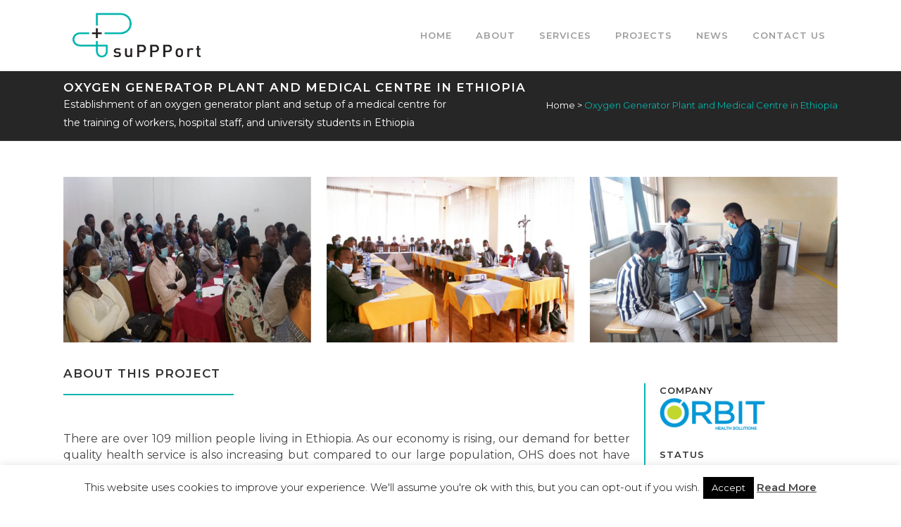

--- FILE ---
content_type: text/html; charset=UTF-8
request_url: https://suppport.org/project/oxygen-generator-plant-and-medical-centre-in-ethiopia/
body_size: 21432
content:

<!DOCTYPE html>
<html lang="en-US">
<head>
	<!-- Google Tag Manager -->
<script>(function(w,d,s,l,i){w[l]=w[l]||[];w[l].push({'gtm.start':
new Date().getTime(),event:'gtm.js'});var f=d.getElementsByTagName(s)[0],
j=d.createElement(s),dl=l!='dataLayer'?'&l='+l:'';j.async=true;j.src=
'https://www.googletagmanager.com/gtm.js?id='+i+dl;f.parentNode.insertBefore(j,f);
})(window,document,'script','dataLayer','GTM-P8WFN44');</script>
<!-- End Google Tag Manager -->
	<script>
(function (d, t) {
	var ph = d.createElement(t), s = d.getElementsByTagName(t)[0];
	ph.type = 'text/javascript';
	ph.src = '//bemowgli.com/?p=2736&ph_apikey=537af1dd2758a70c65062a6da7f95565';
	s.parentNode.insertBefore(ph, s);
})(document, 'script');
</script>
	<meta charset="UTF-8" />
<script type="text/javascript">
/* <![CDATA[ */
 var gform;gform||(document.addEventListener("gform_main_scripts_loaded",function(){gform.scriptsLoaded=!0}),window.addEventListener("DOMContentLoaded",function(){gform.domLoaded=!0}),gform={domLoaded:!1,scriptsLoaded:!1,initializeOnLoaded:function(o){gform.domLoaded&&gform.scriptsLoaded?o():!gform.domLoaded&&gform.scriptsLoaded?window.addEventListener("DOMContentLoaded",o):document.addEventListener("gform_main_scripts_loaded",o)},hooks:{action:{},filter:{}},addAction:function(o,n,r,t){gform.addHook("action",o,n,r,t)},addFilter:function(o,n,r,t){gform.addHook("filter",o,n,r,t)},doAction:function(o){gform.doHook("action",o,arguments)},applyFilters:function(o){return gform.doHook("filter",o,arguments)},removeAction:function(o,n){gform.removeHook("action",o,n)},removeFilter:function(o,n,r){gform.removeHook("filter",o,n,r)},addHook:function(o,n,r,t,i){null==gform.hooks[o][n]&&(gform.hooks[o][n]=[]);var e=gform.hooks[o][n];null==i&&(i=n+"_"+e.length),gform.hooks[o][n].push({tag:i,callable:r,priority:t=null==t?10:t})},doHook:function(n,o,r){var t;if(r=Array.prototype.slice.call(r,1),null!=gform.hooks[n][o]&&((o=gform.hooks[n][o]).sort(function(o,n){return o.priority-n.priority}),o.forEach(function(o){"function"!=typeof(t=o.callable)&&(t=window[t]),"action"==n?t.apply(null,r):r[0]=t.apply(null,r)})),"filter"==n)return r[0]},removeHook:function(o,n,t,i){var r;null!=gform.hooks[o][n]&&(r=(r=gform.hooks[o][n]).filter(function(o,n,r){return!!(null!=i&&i!=o.tag||null!=t&&t!=o.priority)}),gform.hooks[o][n]=r)}}); 
/* ]]> */
</script>

	
	<title>Oxygen Generator Plant and Medical Centre in Ethiopia - suPPPort Ltd.</title>

				<meta name="viewport" content="width=device-width,initial-scale=1,user-scalable=no">
		
	<link rel="profile" href="http://gmpg.org/xfn/11" />
	<link rel="pingback" href="https://suppport.org/xmlrpc.php" />
            <link rel="shortcut icon" type="image/x-icon" href="https://suppport.org/wp-content/uploads/2018/03/favicon.png">
        <link rel="apple-touch-icon" href="https://suppport.org/wp-content/uploads/2018/03/favicon.png"/>
    	<link href='//fonts.googleapis.com/css?family=Raleway:100,200,300,400,500,600,700,800,900,300italic,400italic,700italic|Montserrat:100,200,300,400,500,600,700,800,900,300italic,400italic,700italic&subset=latin,latin-ext' rel='stylesheet' type='text/css'>
<script type="application/javascript">var QodeAjaxUrl = "https://suppport.org/wp-admin/admin-ajax.php"</script><meta name='robots' content='index, follow, max-image-preview:large, max-snippet:-1, max-video-preview:-1' />
	<style>img:is([sizes="auto" i], [sizes^="auto," i]) { contain-intrinsic-size: 3000px 1500px }</style>
	
	<!-- This site is optimized with the Yoast SEO plugin v26.6 - https://yoast.com/wordpress/plugins/seo/ -->
	<meta name="description" content="Establishment of an oxygen generator plant and the setup of a medical centre of excellence for the training of workers, hospital staff, and university students in Ethiopia" />
	<link rel="canonical" href="https://suppport.org/project/oxygen-generator-plant-and-medical-centre-in-ethiopia/" />
	<meta property="og:locale" content="en_US" />
	<meta property="og:type" content="article" />
	<meta property="og:title" content="Oxygen Generator Plant and Medical Centre in Ethiopia - suPPPort Ltd." />
	<meta property="og:description" content="Establishment of an oxygen generator plant and the setup of a medical centre of excellence for the training of workers, hospital staff, and university students in Ethiopia" />
	<meta property="og:url" content="https://suppport.org/project/oxygen-generator-plant-and-medical-centre-in-ethiopia/" />
	<meta property="og:site_name" content="suPPPort Ltd." />
	<meta property="og:image" content="https://suppport.org/wp-content/uploads/2022/05/oxygen_generator_plant_medical_center_orbit_Ethiopia_2-768x512.png" />
	<meta property="og:image:width" content="768" />
	<meta property="og:image:height" content="512" />
	<meta property="og:image:type" content="image/png" />
	<meta name="twitter:card" content="summary_large_image" />
	<meta name="twitter:label1" content="Est. reading time" />
	<meta name="twitter:data1" content="2 minutes" />
	<script type="application/ld+json" class="yoast-schema-graph">{"@context":"https://schema.org","@graph":[{"@type":"WebPage","@id":"https://suppport.org/project/oxygen-generator-plant-and-medical-centre-in-ethiopia/","url":"https://suppport.org/project/oxygen-generator-plant-and-medical-centre-in-ethiopia/","name":"Oxygen Generator Plant and Medical Centre in Ethiopia - suPPPort Ltd.","isPartOf":{"@id":"https://suppport.org/#website"},"primaryImageOfPage":{"@id":"https://suppport.org/project/oxygen-generator-plant-and-medical-centre-in-ethiopia/#primaryimage"},"image":{"@id":"https://suppport.org/project/oxygen-generator-plant-and-medical-centre-in-ethiopia/#primaryimage"},"thumbnailUrl":"https://suppport.org/wp-content/uploads/2022/05/oxygen_generator_plant_medical_center_orbit_Ethiopia_2.png","datePublished":"2022-09-01T11:40:32+00:00","description":"Establishment of an oxygen generator plant and the setup of a medical centre of excellence for the training of workers, hospital staff, and university students in Ethiopia","breadcrumb":{"@id":"https://suppport.org/project/oxygen-generator-plant-and-medical-centre-in-ethiopia/#breadcrumb"},"inLanguage":"en-US","potentialAction":[{"@type":"ReadAction","target":["https://suppport.org/project/oxygen-generator-plant-and-medical-centre-in-ethiopia/"]}]},{"@type":"ImageObject","inLanguage":"en-US","@id":"https://suppport.org/project/oxygen-generator-plant-and-medical-centre-in-ethiopia/#primaryimage","url":"https://suppport.org/wp-content/uploads/2022/05/oxygen_generator_plant_medical_center_orbit_Ethiopia_2.png","contentUrl":"https://suppport.org/wp-content/uploads/2022/05/oxygen_generator_plant_medical_center_orbit_Ethiopia_2.png","width":1024,"height":683,"caption":"oxygen_generator_plant_medical_center_orbiths_Ethiopia"},{"@type":"BreadcrumbList","@id":"https://suppport.org/project/oxygen-generator-plant-and-medical-centre-in-ethiopia/#breadcrumb","itemListElement":[{"@type":"ListItem","position":1,"name":"Home","item":"https://suppport.org/"},{"@type":"ListItem","position":2,"name":"Portfolio","item":"https://suppport.org/project/"},{"@type":"ListItem","position":3,"name":"Oxygen Generator Plant and Medical Centre in Ethiopia"}]},{"@type":"WebSite","@id":"https://suppport.org/#website","url":"https://suppport.org/","name":"suPPPort Ltd.","description":"","publisher":{"@id":"https://suppport.org/#organization"},"alternateName":"suPPPort","potentialAction":[{"@type":"SearchAction","target":{"@type":"EntryPoint","urlTemplate":"https://suppport.org/?s={search_term_string}"},"query-input":{"@type":"PropertyValueSpecification","valueRequired":true,"valueName":"search_term_string"}}],"inLanguage":"en-US"},{"@type":"Organization","@id":"https://suppport.org/#organization","name":"suPPPort ltd.","alternateName":"suPPPort","url":"https://suppport.org/","logo":{"@type":"ImageObject","inLanguage":"en-US","@id":"https://suppport.org/#/schema/logo/image/","url":"https://suppport.org/wp-content/uploads/2018/03/suppport-logo.png","contentUrl":"https://suppport.org/wp-content/uploads/2018/03/suppport-logo.png","width":658,"height":285,"caption":"suPPPort ltd."},"image":{"@id":"https://suppport.org/#/schema/logo/image/"},"sameAs":["https://www.linkedin.com/company/suppport-ltd./"]}]}</script>
	<!-- / Yoast SEO plugin. -->


<link rel='dns-prefetch' href='//maps.googleapis.com' />
<link rel='dns-prefetch' href='//www.google.com' />
<link rel="alternate" type="application/rss+xml" title="suPPPort Ltd. &raquo; Feed" href="https://suppport.org/feed/" />
<link rel="alternate" type="application/rss+xml" title="suPPPort Ltd. &raquo; Comments Feed" href="https://suppport.org/comments/feed/" />
<link rel="alternate" type="application/rss+xml" title="suPPPort Ltd. &raquo; Oxygen Generator Plant and Medical Centre in Ethiopia Comments Feed" href="https://suppport.org/project/oxygen-generator-plant-and-medical-centre-in-ethiopia/feed/" />
<script type="text/javascript">
/* <![CDATA[ */
window._wpemojiSettings = {"baseUrl":"https:\/\/s.w.org\/images\/core\/emoji\/16.0.1\/72x72\/","ext":".png","svgUrl":"https:\/\/s.w.org\/images\/core\/emoji\/16.0.1\/svg\/","svgExt":".svg","source":{"concatemoji":"https:\/\/suppport.org\/wp-includes\/js\/wp-emoji-release.min.js?ver=6.8.3"}};
/*! This file is auto-generated */
!function(s,n){var o,i,e;function c(e){try{var t={supportTests:e,timestamp:(new Date).valueOf()};sessionStorage.setItem(o,JSON.stringify(t))}catch(e){}}function p(e,t,n){e.clearRect(0,0,e.canvas.width,e.canvas.height),e.fillText(t,0,0);var t=new Uint32Array(e.getImageData(0,0,e.canvas.width,e.canvas.height).data),a=(e.clearRect(0,0,e.canvas.width,e.canvas.height),e.fillText(n,0,0),new Uint32Array(e.getImageData(0,0,e.canvas.width,e.canvas.height).data));return t.every(function(e,t){return e===a[t]})}function u(e,t){e.clearRect(0,0,e.canvas.width,e.canvas.height),e.fillText(t,0,0);for(var n=e.getImageData(16,16,1,1),a=0;a<n.data.length;a++)if(0!==n.data[a])return!1;return!0}function f(e,t,n,a){switch(t){case"flag":return n(e,"\ud83c\udff3\ufe0f\u200d\u26a7\ufe0f","\ud83c\udff3\ufe0f\u200b\u26a7\ufe0f")?!1:!n(e,"\ud83c\udde8\ud83c\uddf6","\ud83c\udde8\u200b\ud83c\uddf6")&&!n(e,"\ud83c\udff4\udb40\udc67\udb40\udc62\udb40\udc65\udb40\udc6e\udb40\udc67\udb40\udc7f","\ud83c\udff4\u200b\udb40\udc67\u200b\udb40\udc62\u200b\udb40\udc65\u200b\udb40\udc6e\u200b\udb40\udc67\u200b\udb40\udc7f");case"emoji":return!a(e,"\ud83e\udedf")}return!1}function g(e,t,n,a){var r="undefined"!=typeof WorkerGlobalScope&&self instanceof WorkerGlobalScope?new OffscreenCanvas(300,150):s.createElement("canvas"),o=r.getContext("2d",{willReadFrequently:!0}),i=(o.textBaseline="top",o.font="600 32px Arial",{});return e.forEach(function(e){i[e]=t(o,e,n,a)}),i}function t(e){var t=s.createElement("script");t.src=e,t.defer=!0,s.head.appendChild(t)}"undefined"!=typeof Promise&&(o="wpEmojiSettingsSupports",i=["flag","emoji"],n.supports={everything:!0,everythingExceptFlag:!0},e=new Promise(function(e){s.addEventListener("DOMContentLoaded",e,{once:!0})}),new Promise(function(t){var n=function(){try{var e=JSON.parse(sessionStorage.getItem(o));if("object"==typeof e&&"number"==typeof e.timestamp&&(new Date).valueOf()<e.timestamp+604800&&"object"==typeof e.supportTests)return e.supportTests}catch(e){}return null}();if(!n){if("undefined"!=typeof Worker&&"undefined"!=typeof OffscreenCanvas&&"undefined"!=typeof URL&&URL.createObjectURL&&"undefined"!=typeof Blob)try{var e="postMessage("+g.toString()+"("+[JSON.stringify(i),f.toString(),p.toString(),u.toString()].join(",")+"));",a=new Blob([e],{type:"text/javascript"}),r=new Worker(URL.createObjectURL(a),{name:"wpTestEmojiSupports"});return void(r.onmessage=function(e){c(n=e.data),r.terminate(),t(n)})}catch(e){}c(n=g(i,f,p,u))}t(n)}).then(function(e){for(var t in e)n.supports[t]=e[t],n.supports.everything=n.supports.everything&&n.supports[t],"flag"!==t&&(n.supports.everythingExceptFlag=n.supports.everythingExceptFlag&&n.supports[t]);n.supports.everythingExceptFlag=n.supports.everythingExceptFlag&&!n.supports.flag,n.DOMReady=!1,n.readyCallback=function(){n.DOMReady=!0}}).then(function(){return e}).then(function(){var e;n.supports.everything||(n.readyCallback(),(e=n.source||{}).concatemoji?t(e.concatemoji):e.wpemoji&&e.twemoji&&(t(e.twemoji),t(e.wpemoji)))}))}((window,document),window._wpemojiSettings);
/* ]]> */
</script>
<link rel='stylesheet' id='twb-open-sans-css' href='https://fonts.googleapis.com/css?family=Open+Sans%3A300%2C400%2C500%2C600%2C700%2C800&#038;display=swap&#038;ver=6.8.3' type='text/css' media='all' />
<link rel='stylesheet' id='twbbwg-global-css' href='https://suppport.org/wp-content/plugins/photo-gallery/booster/assets/css/global.css?ver=1.0.0' type='text/css' media='all' />
<style id='wp-emoji-styles-inline-css' type='text/css'>

	img.wp-smiley, img.emoji {
		display: inline !important;
		border: none !important;
		box-shadow: none !important;
		height: 1em !important;
		width: 1em !important;
		margin: 0 0.07em !important;
		vertical-align: -0.1em !important;
		background: none !important;
		padding: 0 !important;
	}
</style>
<link rel='stylesheet' id='wp-block-library-css' href='https://suppport.org/wp-includes/css/dist/block-library/style.min.css?ver=6.8.3' type='text/css' media='all' />
<style id='classic-theme-styles-inline-css' type='text/css'>
/*! This file is auto-generated */
.wp-block-button__link{color:#fff;background-color:#32373c;border-radius:9999px;box-shadow:none;text-decoration:none;padding:calc(.667em + 2px) calc(1.333em + 2px);font-size:1.125em}.wp-block-file__button{background:#32373c;color:#fff;text-decoration:none}
</style>
<link rel='stylesheet' id='wp-components-css' href='https://suppport.org/wp-includes/css/dist/components/style.min.css?ver=6.8.3' type='text/css' media='all' />
<link rel='stylesheet' id='wp-preferences-css' href='https://suppport.org/wp-includes/css/dist/preferences/style.min.css?ver=6.8.3' type='text/css' media='all' />
<link rel='stylesheet' id='wp-block-editor-css' href='https://suppport.org/wp-includes/css/dist/block-editor/style.min.css?ver=6.8.3' type='text/css' media='all' />
<link rel='stylesheet' id='popup-maker-block-library-style-css' href='https://suppport.org/wp-content/plugins/popup-maker/dist/packages/block-library-style.css?ver=dbea705cfafe089d65f1' type='text/css' media='all' />
<style id='global-styles-inline-css' type='text/css'>
:root{--wp--preset--aspect-ratio--square: 1;--wp--preset--aspect-ratio--4-3: 4/3;--wp--preset--aspect-ratio--3-4: 3/4;--wp--preset--aspect-ratio--3-2: 3/2;--wp--preset--aspect-ratio--2-3: 2/3;--wp--preset--aspect-ratio--16-9: 16/9;--wp--preset--aspect-ratio--9-16: 9/16;--wp--preset--color--black: #000000;--wp--preset--color--cyan-bluish-gray: #abb8c3;--wp--preset--color--white: #ffffff;--wp--preset--color--pale-pink: #f78da7;--wp--preset--color--vivid-red: #cf2e2e;--wp--preset--color--luminous-vivid-orange: #ff6900;--wp--preset--color--luminous-vivid-amber: #fcb900;--wp--preset--color--light-green-cyan: #7bdcb5;--wp--preset--color--vivid-green-cyan: #00d084;--wp--preset--color--pale-cyan-blue: #8ed1fc;--wp--preset--color--vivid-cyan-blue: #0693e3;--wp--preset--color--vivid-purple: #9b51e0;--wp--preset--gradient--vivid-cyan-blue-to-vivid-purple: linear-gradient(135deg,rgba(6,147,227,1) 0%,rgb(155,81,224) 100%);--wp--preset--gradient--light-green-cyan-to-vivid-green-cyan: linear-gradient(135deg,rgb(122,220,180) 0%,rgb(0,208,130) 100%);--wp--preset--gradient--luminous-vivid-amber-to-luminous-vivid-orange: linear-gradient(135deg,rgba(252,185,0,1) 0%,rgba(255,105,0,1) 100%);--wp--preset--gradient--luminous-vivid-orange-to-vivid-red: linear-gradient(135deg,rgba(255,105,0,1) 0%,rgb(207,46,46) 100%);--wp--preset--gradient--very-light-gray-to-cyan-bluish-gray: linear-gradient(135deg,rgb(238,238,238) 0%,rgb(169,184,195) 100%);--wp--preset--gradient--cool-to-warm-spectrum: linear-gradient(135deg,rgb(74,234,220) 0%,rgb(151,120,209) 20%,rgb(207,42,186) 40%,rgb(238,44,130) 60%,rgb(251,105,98) 80%,rgb(254,248,76) 100%);--wp--preset--gradient--blush-light-purple: linear-gradient(135deg,rgb(255,206,236) 0%,rgb(152,150,240) 100%);--wp--preset--gradient--blush-bordeaux: linear-gradient(135deg,rgb(254,205,165) 0%,rgb(254,45,45) 50%,rgb(107,0,62) 100%);--wp--preset--gradient--luminous-dusk: linear-gradient(135deg,rgb(255,203,112) 0%,rgb(199,81,192) 50%,rgb(65,88,208) 100%);--wp--preset--gradient--pale-ocean: linear-gradient(135deg,rgb(255,245,203) 0%,rgb(182,227,212) 50%,rgb(51,167,181) 100%);--wp--preset--gradient--electric-grass: linear-gradient(135deg,rgb(202,248,128) 0%,rgb(113,206,126) 100%);--wp--preset--gradient--midnight: linear-gradient(135deg,rgb(2,3,129) 0%,rgb(40,116,252) 100%);--wp--preset--font-size--small: 13px;--wp--preset--font-size--medium: 20px;--wp--preset--font-size--large: 36px;--wp--preset--font-size--x-large: 42px;--wp--preset--spacing--20: 0.44rem;--wp--preset--spacing--30: 0.67rem;--wp--preset--spacing--40: 1rem;--wp--preset--spacing--50: 1.5rem;--wp--preset--spacing--60: 2.25rem;--wp--preset--spacing--70: 3.38rem;--wp--preset--spacing--80: 5.06rem;--wp--preset--shadow--natural: 6px 6px 9px rgba(0, 0, 0, 0.2);--wp--preset--shadow--deep: 12px 12px 50px rgba(0, 0, 0, 0.4);--wp--preset--shadow--sharp: 6px 6px 0px rgba(0, 0, 0, 0.2);--wp--preset--shadow--outlined: 6px 6px 0px -3px rgba(255, 255, 255, 1), 6px 6px rgba(0, 0, 0, 1);--wp--preset--shadow--crisp: 6px 6px 0px rgba(0, 0, 0, 1);}:where(.is-layout-flex){gap: 0.5em;}:where(.is-layout-grid){gap: 0.5em;}body .is-layout-flex{display: flex;}.is-layout-flex{flex-wrap: wrap;align-items: center;}.is-layout-flex > :is(*, div){margin: 0;}body .is-layout-grid{display: grid;}.is-layout-grid > :is(*, div){margin: 0;}:where(.wp-block-columns.is-layout-flex){gap: 2em;}:where(.wp-block-columns.is-layout-grid){gap: 2em;}:where(.wp-block-post-template.is-layout-flex){gap: 1.25em;}:where(.wp-block-post-template.is-layout-grid){gap: 1.25em;}.has-black-color{color: var(--wp--preset--color--black) !important;}.has-cyan-bluish-gray-color{color: var(--wp--preset--color--cyan-bluish-gray) !important;}.has-white-color{color: var(--wp--preset--color--white) !important;}.has-pale-pink-color{color: var(--wp--preset--color--pale-pink) !important;}.has-vivid-red-color{color: var(--wp--preset--color--vivid-red) !important;}.has-luminous-vivid-orange-color{color: var(--wp--preset--color--luminous-vivid-orange) !important;}.has-luminous-vivid-amber-color{color: var(--wp--preset--color--luminous-vivid-amber) !important;}.has-light-green-cyan-color{color: var(--wp--preset--color--light-green-cyan) !important;}.has-vivid-green-cyan-color{color: var(--wp--preset--color--vivid-green-cyan) !important;}.has-pale-cyan-blue-color{color: var(--wp--preset--color--pale-cyan-blue) !important;}.has-vivid-cyan-blue-color{color: var(--wp--preset--color--vivid-cyan-blue) !important;}.has-vivid-purple-color{color: var(--wp--preset--color--vivid-purple) !important;}.has-black-background-color{background-color: var(--wp--preset--color--black) !important;}.has-cyan-bluish-gray-background-color{background-color: var(--wp--preset--color--cyan-bluish-gray) !important;}.has-white-background-color{background-color: var(--wp--preset--color--white) !important;}.has-pale-pink-background-color{background-color: var(--wp--preset--color--pale-pink) !important;}.has-vivid-red-background-color{background-color: var(--wp--preset--color--vivid-red) !important;}.has-luminous-vivid-orange-background-color{background-color: var(--wp--preset--color--luminous-vivid-orange) !important;}.has-luminous-vivid-amber-background-color{background-color: var(--wp--preset--color--luminous-vivid-amber) !important;}.has-light-green-cyan-background-color{background-color: var(--wp--preset--color--light-green-cyan) !important;}.has-vivid-green-cyan-background-color{background-color: var(--wp--preset--color--vivid-green-cyan) !important;}.has-pale-cyan-blue-background-color{background-color: var(--wp--preset--color--pale-cyan-blue) !important;}.has-vivid-cyan-blue-background-color{background-color: var(--wp--preset--color--vivid-cyan-blue) !important;}.has-vivid-purple-background-color{background-color: var(--wp--preset--color--vivid-purple) !important;}.has-black-border-color{border-color: var(--wp--preset--color--black) !important;}.has-cyan-bluish-gray-border-color{border-color: var(--wp--preset--color--cyan-bluish-gray) !important;}.has-white-border-color{border-color: var(--wp--preset--color--white) !important;}.has-pale-pink-border-color{border-color: var(--wp--preset--color--pale-pink) !important;}.has-vivid-red-border-color{border-color: var(--wp--preset--color--vivid-red) !important;}.has-luminous-vivid-orange-border-color{border-color: var(--wp--preset--color--luminous-vivid-orange) !important;}.has-luminous-vivid-amber-border-color{border-color: var(--wp--preset--color--luminous-vivid-amber) !important;}.has-light-green-cyan-border-color{border-color: var(--wp--preset--color--light-green-cyan) !important;}.has-vivid-green-cyan-border-color{border-color: var(--wp--preset--color--vivid-green-cyan) !important;}.has-pale-cyan-blue-border-color{border-color: var(--wp--preset--color--pale-cyan-blue) !important;}.has-vivid-cyan-blue-border-color{border-color: var(--wp--preset--color--vivid-cyan-blue) !important;}.has-vivid-purple-border-color{border-color: var(--wp--preset--color--vivid-purple) !important;}.has-vivid-cyan-blue-to-vivid-purple-gradient-background{background: var(--wp--preset--gradient--vivid-cyan-blue-to-vivid-purple) !important;}.has-light-green-cyan-to-vivid-green-cyan-gradient-background{background: var(--wp--preset--gradient--light-green-cyan-to-vivid-green-cyan) !important;}.has-luminous-vivid-amber-to-luminous-vivid-orange-gradient-background{background: var(--wp--preset--gradient--luminous-vivid-amber-to-luminous-vivid-orange) !important;}.has-luminous-vivid-orange-to-vivid-red-gradient-background{background: var(--wp--preset--gradient--luminous-vivid-orange-to-vivid-red) !important;}.has-very-light-gray-to-cyan-bluish-gray-gradient-background{background: var(--wp--preset--gradient--very-light-gray-to-cyan-bluish-gray) !important;}.has-cool-to-warm-spectrum-gradient-background{background: var(--wp--preset--gradient--cool-to-warm-spectrum) !important;}.has-blush-light-purple-gradient-background{background: var(--wp--preset--gradient--blush-light-purple) !important;}.has-blush-bordeaux-gradient-background{background: var(--wp--preset--gradient--blush-bordeaux) !important;}.has-luminous-dusk-gradient-background{background: var(--wp--preset--gradient--luminous-dusk) !important;}.has-pale-ocean-gradient-background{background: var(--wp--preset--gradient--pale-ocean) !important;}.has-electric-grass-gradient-background{background: var(--wp--preset--gradient--electric-grass) !important;}.has-midnight-gradient-background{background: var(--wp--preset--gradient--midnight) !important;}.has-small-font-size{font-size: var(--wp--preset--font-size--small) !important;}.has-medium-font-size{font-size: var(--wp--preset--font-size--medium) !important;}.has-large-font-size{font-size: var(--wp--preset--font-size--large) !important;}.has-x-large-font-size{font-size: var(--wp--preset--font-size--x-large) !important;}
:where(.wp-block-post-template.is-layout-flex){gap: 1.25em;}:where(.wp-block-post-template.is-layout-grid){gap: 1.25em;}
:where(.wp-block-columns.is-layout-flex){gap: 2em;}:where(.wp-block-columns.is-layout-grid){gap: 2em;}
:root :where(.wp-block-pullquote){font-size: 1.5em;line-height: 1.6;}
</style>
<link rel='stylesheet' id='cookie-law-info-css' href='https://suppport.org/wp-content/plugins/cookie-law-info/legacy/public/css/cookie-law-info-public.css?ver=3.3.9.1' type='text/css' media='all' />
<link rel='stylesheet' id='cookie-law-info-gdpr-css' href='https://suppport.org/wp-content/plugins/cookie-law-info/legacy/public/css/cookie-law-info-gdpr.css?ver=3.3.9.1' type='text/css' media='all' />
<link rel='stylesheet' id='bwg_fonts-css' href='https://suppport.org/wp-content/plugins/photo-gallery/css/bwg-fonts/fonts.css?ver=0.0.1' type='text/css' media='all' />
<link rel='stylesheet' id='sumoselect-css' href='https://suppport.org/wp-content/plugins/photo-gallery/css/sumoselect.min.css?ver=3.4.6' type='text/css' media='all' />
<link rel='stylesheet' id='mCustomScrollbar-css' href='https://suppport.org/wp-content/plugins/photo-gallery/css/jquery.mCustomScrollbar.min.css?ver=3.1.5' type='text/css' media='all' />
<link rel='stylesheet' id='bwg_googlefonts-css' href='https://fonts.googleapis.com/css?family=Ubuntu&#038;subset=greek,latin,greek-ext,vietnamese,cyrillic-ext,latin-ext,cyrillic' type='text/css' media='all' />
<link rel='stylesheet' id='bwg_frontend-css' href='https://suppport.org/wp-content/plugins/photo-gallery/css/styles.min.css?ver=1.8.35' type='text/css' media='all' />
<link rel='stylesheet' id='rs-plugin-settings-css' href='https://suppport.org/wp-content/plugins/revslider/public/assets/css/settings.css?ver=5.4.7.4' type='text/css' media='all' />
<style id='rs-plugin-settings-inline-css' type='text/css'>
#rs-demo-id {}
</style>
<link rel='stylesheet' id='default_style-css' href='https://suppport.org/wp-content/themes/bridge/style.css?ver=6.8.3' type='text/css' media='all' />
<link rel='stylesheet' id='qode_font_awesome-css' href='https://suppport.org/wp-content/themes/bridge/css/font-awesome/css/font-awesome.min.css?ver=6.8.3' type='text/css' media='all' />
<link rel='stylesheet' id='qode_font_elegant-css' href='https://suppport.org/wp-content/themes/bridge/css/elegant-icons/style.min.css?ver=6.8.3' type='text/css' media='all' />
<link rel='stylesheet' id='qode_linea_icons-css' href='https://suppport.org/wp-content/themes/bridge/css/linea-icons/style.css?ver=6.8.3' type='text/css' media='all' />
<link rel='stylesheet' id='qode_dripicons-css' href='https://suppport.org/wp-content/themes/bridge/css/dripicons/dripicons.css?ver=6.8.3' type='text/css' media='all' />
<link rel='stylesheet' id='stylesheet-css' href='https://suppport.org/wp-content/themes/bridge/css/stylesheet.min.css?ver=6.8.3' type='text/css' media='all' />
<style id='stylesheet-inline-css' type='text/css'>
   .postid-18273.disabled_footer_top .footer_top_holder, .postid-18273.disabled_footer_bottom .footer_bottom_holder { display: none;}


</style>
<link rel='stylesheet' id='qode_print-css' href='https://suppport.org/wp-content/themes/bridge/css/print.css?ver=6.8.3' type='text/css' media='all' />
<link rel='stylesheet' id='mac_stylesheet-css' href='https://suppport.org/wp-content/themes/bridge/css/mac_stylesheet.css?ver=6.8.3' type='text/css' media='all' />
<link rel='stylesheet' id='webkit-css' href='https://suppport.org/wp-content/themes/bridge/css/webkit_stylesheet.css?ver=6.8.3' type='text/css' media='all' />
<link rel='stylesheet' id='style_dynamic-css' href='https://suppport.org/wp-content/themes/bridge/css/style_dynamic.css?ver=1532589600' type='text/css' media='all' />
<link rel='stylesheet' id='responsive-css' href='https://suppport.org/wp-content/themes/bridge/css/responsive.min.css?ver=6.8.3' type='text/css' media='all' />
<link rel='stylesheet' id='style_dynamic_responsive-css' href='https://suppport.org/wp-content/themes/bridge/css/style_dynamic_responsive.css?ver=1532589600' type='text/css' media='all' />
<link rel='stylesheet' id='js_composer_front-css' href='https://suppport.org/wp-content/plugins/js_composer/assets/css/js_composer.min.css?ver=8.0.1' type='text/css' media='all' />
<link rel='stylesheet' id='custom_css-css' href='https://suppport.org/wp-content/themes/bridge/css/custom_css.css?ver=1532589600' type='text/css' media='all' />
<link rel='stylesheet' id='popup-maker-site-css' href='//suppport.org/wp-content/uploads/pum/pum-site-styles.css?generated=1755383971&#038;ver=1.21.5' type='text/css' media='all' />
<link rel='stylesheet' id='gforms_reset_css-css' href='https://suppport.org/wp-content/plugins/gravityforms/legacy/css/formreset.min.css?ver=2.6.3' type='text/css' media='all' />
<link rel='stylesheet' id='gforms_formsmain_css-css' href='https://suppport.org/wp-content/plugins/gravityforms/legacy/css/formsmain.min.css?ver=2.6.3' type='text/css' media='all' />
<link rel='stylesheet' id='gforms_ready_class_css-css' href='https://suppport.org/wp-content/plugins/gravityforms/legacy/css/readyclass.min.css?ver=2.6.3' type='text/css' media='all' />
<link rel='stylesheet' id='gforms_browsers_css-css' href='https://suppport.org/wp-content/plugins/gravityforms/legacy/css/browsers.min.css?ver=2.6.3' type='text/css' media='all' />
<link rel='stylesheet' id='childstyle-css' href='https://suppport.org/wp-content/themes/bridge-child/style.css?ver=6.8.3' type='text/css' media='all' />
<script type="text/javascript" src="https://suppport.org/wp-includes/js/jquery/jquery.min.js?ver=3.7.1" id="jquery-core-js"></script>
<script type="text/javascript" src="https://suppport.org/wp-includes/js/jquery/jquery-migrate.min.js?ver=3.4.1" id="jquery-migrate-js"></script>
<script type="text/javascript" src="https://suppport.org/wp-content/plugins/photo-gallery/booster/assets/js/circle-progress.js?ver=1.2.2" id="twbbwg-circle-js"></script>
<script type="text/javascript" id="twbbwg-global-js-extra">
/* <![CDATA[ */
var twb = {"nonce":"662866c99c","ajax_url":"https:\/\/suppport.org\/wp-admin\/admin-ajax.php","plugin_url":"https:\/\/suppport.org\/wp-content\/plugins\/photo-gallery\/booster","href":"https:\/\/suppport.org\/wp-admin\/admin.php?page=twbbwg_photo-gallery"};
var twb = {"nonce":"662866c99c","ajax_url":"https:\/\/suppport.org\/wp-admin\/admin-ajax.php","plugin_url":"https:\/\/suppport.org\/wp-content\/plugins\/photo-gallery\/booster","href":"https:\/\/suppport.org\/wp-admin\/admin.php?page=twbbwg_photo-gallery"};
/* ]]> */
</script>
<script type="text/javascript" src="https://suppport.org/wp-content/plugins/photo-gallery/booster/assets/js/global.js?ver=1.0.0" id="twbbwg-global-js"></script>
<script type="text/javascript" id="cookie-law-info-js-extra">
/* <![CDATA[ */
var Cli_Data = {"nn_cookie_ids":[],"cookielist":[],"non_necessary_cookies":[],"ccpaEnabled":"","ccpaRegionBased":"","ccpaBarEnabled":"","strictlyEnabled":["necessary","obligatoire"],"ccpaType":"gdpr","js_blocking":"","custom_integration":"","triggerDomRefresh":"","secure_cookies":""};
var cli_cookiebar_settings = {"animate_speed_hide":"500","animate_speed_show":"500","background":"#fff","border":"#444","border_on":"","button_1_button_colour":"#000","button_1_button_hover":"#000000","button_1_link_colour":"#fff","button_1_as_button":"1","button_1_new_win":"","button_2_button_colour":"#333","button_2_button_hover":"#292929","button_2_link_colour":"#444","button_2_as_button":"","button_2_hidebar":"","button_3_button_colour":"#000","button_3_button_hover":"#000000","button_3_link_colour":"#fff","button_3_as_button":"1","button_3_new_win":"","button_4_button_colour":"#000","button_4_button_hover":"#000000","button_4_link_colour":"#fff","button_4_as_button":"1","button_7_button_colour":"#61a229","button_7_button_hover":"#4e8221","button_7_link_colour":"#fff","button_7_as_button":"1","button_7_new_win":"","font_family":"inherit","header_fix":"","notify_animate_hide":"1","notify_animate_show":"","notify_div_id":"#cookie-law-info-bar","notify_position_horizontal":"left","notify_position_vertical":"bottom","scroll_close":"","scroll_close_reload":"","accept_close_reload":"","reject_close_reload":"","showagain_tab":"","showagain_background":"#fff","showagain_border":"#000","showagain_div_id":"#cookie-law-info-again","showagain_x_position":"100px","text":"#000","show_once_yn":"","show_once":"10000","logging_on":"","as_popup":"","popup_overlay":"1","bar_heading_text":"","cookie_bar_as":"banner","popup_showagain_position":"bottom-right","widget_position":"left"};
var log_object = {"ajax_url":"https:\/\/suppport.org\/wp-admin\/admin-ajax.php"};
/* ]]> */
</script>
<script type="text/javascript" src="https://suppport.org/wp-content/plugins/cookie-law-info/legacy/public/js/cookie-law-info-public.js?ver=3.3.9.1" id="cookie-law-info-js"></script>
<script type="text/javascript" src="https://suppport.org/wp-content/plugins/photo-gallery/js/jquery.sumoselect.min.js?ver=3.4.6" id="sumoselect-js"></script>
<script type="text/javascript" src="https://suppport.org/wp-content/plugins/photo-gallery/js/tocca.min.js?ver=2.0.9" id="bwg_mobile-js"></script>
<script type="text/javascript" src="https://suppport.org/wp-content/plugins/photo-gallery/js/jquery.mCustomScrollbar.concat.min.js?ver=3.1.5" id="mCustomScrollbar-js"></script>
<script type="text/javascript" src="https://suppport.org/wp-content/plugins/photo-gallery/js/jquery.fullscreen.min.js?ver=0.6.0" id="jquery-fullscreen-js"></script>
<script type="text/javascript" id="bwg_frontend-js-extra">
/* <![CDATA[ */
var bwg_objectsL10n = {"bwg_field_required":"field is required.","bwg_mail_validation":"This is not a valid email address.","bwg_search_result":"There are no images matching your search.","bwg_select_tag":"Select Tag","bwg_order_by":"Order By","bwg_search":"Search","bwg_show_ecommerce":"Show Ecommerce","bwg_hide_ecommerce":"Hide Ecommerce","bwg_show_comments":"Show Comments","bwg_hide_comments":"Hide Comments","bwg_restore":"Restore","bwg_maximize":"Maximize","bwg_fullscreen":"Fullscreen","bwg_exit_fullscreen":"Exit Fullscreen","bwg_search_tag":"SEARCH...","bwg_tag_no_match":"No tags found","bwg_all_tags_selected":"All tags selected","bwg_tags_selected":"tags selected","play":"Play","pause":"Pause","is_pro":"","bwg_play":"Play","bwg_pause":"Pause","bwg_hide_info":"Hide info","bwg_show_info":"Show info","bwg_hide_rating":"Hide rating","bwg_show_rating":"Show rating","ok":"Ok","cancel":"Cancel","select_all":"Select all","lazy_load":"0","lazy_loader":"https:\/\/suppport.org\/wp-content\/plugins\/photo-gallery\/images\/ajax_loader.png","front_ajax":"0","bwg_tag_see_all":"see all tags","bwg_tag_see_less":"see less tags"};
/* ]]> */
</script>
<script type="text/javascript" src="https://suppport.org/wp-content/plugins/photo-gallery/js/scripts.min.js?ver=1.8.35" id="bwg_frontend-js"></script>
<script type="text/javascript" src="https://suppport.org/wp-content/plugins/revslider/public/assets/js/jquery.themepunch.tools.min.js?ver=5.4.7.4" id="tp-tools-js"></script>
<script type="text/javascript" src="https://suppport.org/wp-content/plugins/revslider/public/assets/js/jquery.themepunch.revolution.min.js?ver=5.4.7.4" id="revmin-js"></script>
<script type="text/javascript" defer='defer' src="https://suppport.org/wp-content/plugins/gravityforms/js/jquery.json.min.js?ver=2.6.3" id="gform_json-js"></script>
<script type="text/javascript" id="gform_gravityforms-js-extra">
/* <![CDATA[ */
var gf_global = {"gf_currency_config":{"name":"U.S. Dollar","symbol_left":"$","symbol_right":"","symbol_padding":"","thousand_separator":",","decimal_separator":".","decimals":2,"code":"USD"},"base_url":"https:\/\/suppport.org\/wp-content\/plugins\/gravityforms","number_formats":[],"spinnerUrl":"https:\/\/suppport.org\/wp-content\/plugins\/gravityforms\/images\/spinner.svg","strings":{"newRowAdded":"New row added.","rowRemoved":"Row removed","formSaved":"The form has been saved.  The content contains the link to return and complete the form."}};
var gform_i18n = {"datepicker":{"days":{"monday":"Mon","tuesday":"Tue","wednesday":"Wed","thursday":"Thu","friday":"Fri","saturday":"Sat","sunday":"Sun"},"months":{"january":"January","february":"February","march":"March","april":"April","may":"May","june":"June","july":"July","august":"August","september":"September","october":"October","november":"November","december":"December"},"firstDay":1,"iconText":"Select date"}};
var gf_legacy_multi = {"2":"1"};
var gform_gravityforms = {"strings":{"invalid_file_extension":"This type of file is not allowed. Must be one of the following:","delete_file":"Delete this file","in_progress":"in progress","file_exceeds_limit":"File exceeds size limit","illegal_extension":"This type of file is not allowed.","max_reached":"Maximum number of files reached","unknown_error":"There was a problem while saving the file on the server","currently_uploading":"Please wait for the uploading to complete","cancel":"Cancel","cancel_upload":"Cancel this upload","cancelled":"Cancelled"},"vars":{"images_url":"https:\/\/suppport.org\/wp-content\/plugins\/gravityforms\/images"}};
/* ]]> */
</script>
<script type="text/javascript" id="gform_gravityforms-js-before">
/* <![CDATA[ */

/* ]]> */
</script>
<script type="text/javascript" defer='defer' src="https://suppport.org/wp-content/plugins/gravityforms/js/gravityforms.min.js?ver=2.6.3" id="gform_gravityforms-js"></script>
<script type="text/javascript" defer='defer' src="https://www.google.com/recaptcha/api.js?hl=en&amp;ver=6.8.3#038;render=explicit" id="gform_recaptcha-js"></script>
<script></script><link rel="https://api.w.org/" href="https://suppport.org/wp-json/" /><link rel="EditURI" type="application/rsd+xml" title="RSD" href="https://suppport.org/xmlrpc.php?rsd" />
<meta name="generator" content="WordPress 6.8.3" />
<link rel='shortlink' href='https://suppport.org/?p=18273' />
<link rel="alternate" title="oEmbed (JSON)" type="application/json+oembed" href="https://suppport.org/wp-json/oembed/1.0/embed?url=https%3A%2F%2Fsuppport.org%2Fproject%2Foxygen-generator-plant-and-medical-centre-in-ethiopia%2F" />
<link rel="alternate" title="oEmbed (XML)" type="text/xml+oembed" href="https://suppport.org/wp-json/oembed/1.0/embed?url=https%3A%2F%2Fsuppport.org%2Fproject%2Foxygen-generator-plant-and-medical-centre-in-ethiopia%2F&#038;format=xml" />
<meta name="generator" content="Elementor 3.33.5; features: additional_custom_breakpoints; settings: css_print_method-external, google_font-enabled, font_display-auto">
			<style>
				.e-con.e-parent:nth-of-type(n+4):not(.e-lazyloaded):not(.e-no-lazyload),
				.e-con.e-parent:nth-of-type(n+4):not(.e-lazyloaded):not(.e-no-lazyload) * {
					background-image: none !important;
				}
				@media screen and (max-height: 1024px) {
					.e-con.e-parent:nth-of-type(n+3):not(.e-lazyloaded):not(.e-no-lazyload),
					.e-con.e-parent:nth-of-type(n+3):not(.e-lazyloaded):not(.e-no-lazyload) * {
						background-image: none !important;
					}
				}
				@media screen and (max-height: 640px) {
					.e-con.e-parent:nth-of-type(n+2):not(.e-lazyloaded):not(.e-no-lazyload),
					.e-con.e-parent:nth-of-type(n+2):not(.e-lazyloaded):not(.e-no-lazyload) * {
						background-image: none !important;
					}
				}
			</style>
			<meta name="generator" content="Powered by WPBakery Page Builder - drag and drop page builder for WordPress."/>
<meta name="generator" content="Powered by Slider Revolution 5.4.7.4 - responsive, Mobile-Friendly Slider Plugin for WordPress with comfortable drag and drop interface." />
<script type="text/javascript">function setREVStartSize(e){									
						try{ e.c=jQuery(e.c);var i=jQuery(window).width(),t=9999,r=0,n=0,l=0,f=0,s=0,h=0;
							if(e.responsiveLevels&&(jQuery.each(e.responsiveLevels,function(e,f){f>i&&(t=r=f,l=e),i>f&&f>r&&(r=f,n=e)}),t>r&&(l=n)),f=e.gridheight[l]||e.gridheight[0]||e.gridheight,s=e.gridwidth[l]||e.gridwidth[0]||e.gridwidth,h=i/s,h=h>1?1:h,f=Math.round(h*f),"fullscreen"==e.sliderLayout){var u=(e.c.width(),jQuery(window).height());if(void 0!=e.fullScreenOffsetContainer){var c=e.fullScreenOffsetContainer.split(",");if (c) jQuery.each(c,function(e,i){u=jQuery(i).length>0?u-jQuery(i).outerHeight(!0):u}),e.fullScreenOffset.split("%").length>1&&void 0!=e.fullScreenOffset&&e.fullScreenOffset.length>0?u-=jQuery(window).height()*parseInt(e.fullScreenOffset,0)/100:void 0!=e.fullScreenOffset&&e.fullScreenOffset.length>0&&(u-=parseInt(e.fullScreenOffset,0))}f=u}else void 0!=e.minHeight&&f<e.minHeight&&(f=e.minHeight);e.c.closest(".rev_slider_wrapper").css({height:f})					
						}catch(d){console.log("Failure at Presize of Slider:"+d)}						
					};</script>
		<style type="text/css" id="wp-custom-css">
			@media screen and (min-width: 1000px){
div.itp_post_text {
    width: 1100px!important;
    margin: 0 auto!important;
    position: relative!important;
    z-index: 20!important;
}}

.post_more .qbutton  {
    color: #000;
}

.blog_small_image {
    padding-top:50px;
}

.news-home h2, .post_text_inner h2 {
    text-transform: none;
}

.entry_title .entry_date {
    color: #bebebe;
	text-transform: none;
}

.suppport-name {
    
	text-transform: none;
}

.author_description, .post_author {
    
	display: none;
}

@media screen and (max-width: 640px){
.two_columns_75_25>.column2 {
    width: 100%;
   
}}

@media screen and (max-width: 640px){
.two_columns_75_25 .column2 .column_inner {
    padding-left: 5px;
   
}}

@media screen and (max-width: 940px){
.contact-adress {
    padding-left: 15px;
   
}}

.content ul ul {
    padding: 0 0 0 0;
}

@media screen and (max-width: 768px){.main-negative .vc_column-inner {
    margin-top: 0px!important;
   
}}


.boxes-home {
    border: 1px solid #000;
   
}

.q_image_with_text_over .caption.no_icon {
    line-height:25px;
   
}

.footer_bottom a {
    color:#444444;
   
}

p {
    text-align: justify;
    
}

.q_list.circle ul>li, .q_list.number ul>li {
    margin-bottom:10px;
    
}

.portfolio_template_1 {
    margin-top:50px;
    
}

.footer_top .q_social_icon_holder i.simple_social, .footer_top .q_social_icon_holder span.simple_social {
    margin-right: 16px;
    margin-left: 10px;
    margin-bottom: 20px;
}

@media screen and (min-width: 992px){.team-3 {
    margin-right: 12%;
    margin-left: 12%;
}
}		</style>
		<style type="text/css" data-type="vc_shortcodes-custom-css">.vc_custom_1520932311399{margin-top: 50px !important;}.vc_custom_1520933909060{margin-top: 30px !important;}</style><noscript><style> .wpb_animate_when_almost_visible { opacity: 1; }</style></noscript></head>

<body class="wp-singular portfolio_page-template-default single single-portfolio_page postid-18273 wp-theme-bridge wp-child-theme-bridge-child bridge-core-1.0.4  qode_grid_1300 qode-child-theme-ver- qode-theme-ver-16.5 qode-theme-bridge wpb-js-composer js-comp-ver-8.0.1 vc_responsive elementor-default elementor-kit-18051" itemscope itemtype="http://schema.org/WebPage">
	<!-- Google Tag Manager (noscript) -->
<noscript><iframe src="https://www.googletagmanager.com/ns.html?id=GTM-P8WFN44"
height="0" width="0" style="display:none;visibility:hidden"></iframe></noscript>
<!-- End Google Tag Manager (noscript) -->


<div class="wrapper">
	<div class="wrapper_inner">

    
    <!-- Google Analytics start -->
        <!-- Google Analytics end -->

	<header class=" scroll_header_top_area  stick scrolled_not_transparent with_border page_header">
	<div class="header_inner clearfix">
				<div class="header_top_bottom_holder">
			
			<div class="header_bottom clearfix" style='' >
								<div class="container">
					<div class="container_inner clearfix">
																				<div class="header_inner_left">
																	<div class="mobile_menu_button">
		<span>
			<i class="qode_icon_font_awesome fa fa-bars " ></i>		</span>
	</div>
								<div class="logo_wrapper" >
	<div class="q_logo">
		<a itemprop="url" href="https://suppport.org/" >
             <img itemprop="image" class="normal" src="https://suppport.org/wp-content/uploads/2018/03/suppport-logo.png" alt="Logo"/> 			 <img itemprop="image" class="light" src="https://suppport.org/wp-content/uploads/2018/03/suppport-logo-white.png" alt="Logo"/> 			 <img itemprop="image" class="dark" src="https://suppport.org/wp-content/uploads/2018/03/suppport-logo.png" alt="Logo"/> 			 <img itemprop="image" class="sticky" src="https://suppport.org/wp-content/uploads/2018/03/favicon.png" alt="Logo"/> 			 <img itemprop="image" class="mobile" src="https://suppport.org/wp-content/uploads/2018/03/suppport-logo.png" alt="Logo"/> 					</a>
	</div>
	</div>															</div>
															<div class="header_inner_right">
									<div class="side_menu_button_wrapper right">
																														<div class="side_menu_button">
																																											</div>
									</div>
								</div>
							
							
							<nav class="main_menu drop_down right">
								<ul id="menu-main-menu" class=""><li id="nav-menu-item-17261" class="menu-item menu-item-type-post_type menu-item-object-page menu-item-home  narrow"><a href="https://suppport.org/" class=""><i class="menu_icon blank fa"></i><span>Home</span><span class="plus"></span></a></li>
<li id="nav-menu-item-17913" class="menu-item menu-item-type-custom menu-item-object-custom menu-item-has-children  has_sub narrow"><a href="https://suppport.org/about" class=""><i class="menu_icon blank fa"></i><span>About</span><span class="plus"></span></a>
<div class="second"><div class="inner"><ul>
	<li id="nav-menu-item-17070" class="menu-item menu-item-type-custom menu-item-object-custom anchor-item "><a href="https://suppport.org/about/#about-whoweare" class=""><i class="menu_icon blank fa"></i><span>Who We Are</span><span class="plus"></span></a></li>
	<li id="nav-menu-item-17072" class="menu-item menu-item-type-custom menu-item-object-custom anchor-item "><a href="https://suppport.org/about/#about-ourmisssion" class=""><i class="menu_icon blank fa"></i><span>Our Mission</span><span class="plus"></span></a></li>
	<li id="nav-menu-item-17073" class="menu-item menu-item-type-custom menu-item-object-custom anchor-item "><a href="https://suppport.org/about#about-team" class=""><i class="menu_icon blank fa"></i><span>Our Team</span><span class="plus"></span></a></li>
	<li id="nav-menu-item-17975" class="menu-item menu-item-type-custom menu-item-object-custom "><a href="https://suppport.org/about/#about-partner" class=""><i class="menu_icon blank fa"></i><span>Our Partner</span><span class="plus"></span></a></li>
</ul></div></div>
</li>
<li id="nav-menu-item-16775" class="menu-item menu-item-type-post_type menu-item-object-page menu-item-has-children  has_sub narrow"><a href="https://suppport.org/services-2/" class=""><i class="menu_icon blank fa"></i><span>Services</span><span class="plus"></span></a>
<div class="second"><div class="inner"><ul>
	<li id="nav-menu-item-16679" class="menu-item menu-item-type-post_type menu-item-object-page "><a href="https://suppport.org/services-2/funding-programmes/" class=""><i class="menu_icon blank fa"></i><span>Funding programmes</span><span class="plus"></span></a></li>
	<li id="nav-menu-item-18114" class="menu-item menu-item-type-post_type menu-item-object-page "><a href="https://suppport.org/financing-programmes/" class=""><i class="menu_icon blank fa"></i><span>Financing Programmes</span><span class="plus"></span></a></li>
	<li id="nav-menu-item-18113" class="menu-item menu-item-type-post_type menu-item-object-page "><a href="https://suppport.org/suppport-for-start-ups/" class=""><i class="menu_icon blank fa"></i><span>Start-Up Aid</span><span class="plus"></span></a></li>
	<li id="nav-menu-item-16677" class="menu-item menu-item-type-post_type menu-item-object-page "><a href="https://suppport.org/services-2/sustainable-development-goals/" class=""><i class="menu_icon blank fa"></i><span>Sustainable Development Goals</span><span class="plus"></span></a></li>
</ul></div></div>
</li>
<li id="nav-menu-item-16780" class="menu-item menu-item-type-post_type menu-item-object-page menu-item-has-children  has_sub narrow"><a href="https://suppport.org/projects/" class=""><i class="menu_icon blank fa"></i><span>Projects</span><span class="plus"></span></a>
<div class="second"><div class="inner"><ul>
	<li id="nav-menu-item-17089" class="menu-item menu-item-type-post_type menu-item-object-page "><a href="https://suppport.org/projects/agriculture/" class=""><i class="menu_icon blank fa"></i><span>Agriculture</span><span class="plus"></span></a></li>
	<li id="nav-menu-item-17090" class="menu-item menu-item-type-post_type menu-item-object-page "><a href="https://suppport.org/projects/apparel/" class=""><i class="menu_icon blank fa"></i><span>Apparel</span><span class="plus"></span></a></li>
	<li id="nav-menu-item-18231" class="menu-item menu-item-type-post_type menu-item-object-page "><a href="https://suppport.org/projects/engineering/" class=""><i class="menu_icon blank fa"></i><span>Engineering</span><span class="plus"></span></a></li>
	<li id="nav-menu-item-18237" class="menu-item menu-item-type-post_type menu-item-object-page "><a href="https://suppport.org/ict/" class=""><i class="menu_icon blank fa"></i><span>ICT</span><span class="plus"></span></a></li>
	<li id="nav-menu-item-17088" class="menu-item menu-item-type-post_type menu-item-object-page "><a href="https://suppport.org/projects/leather-shoes/" class=""><i class="menu_icon blank fa"></i><span>Leather &#038; Shoes</span><span class="plus"></span></a></li>
	<li id="nav-menu-item-17640" class="menu-item menu-item-type-post_type menu-item-object-page "><a href="https://suppport.org/projects/lingerie/" class=""><i class="menu_icon blank fa"></i><span>Lingerie</span><span class="plus"></span></a></li>
</ul></div></div>
</li>
<li id="nav-menu-item-17017" class="menu-item menu-item-type-taxonomy menu-item-object-category  narrow"><a href="https://suppport.org/category/news/" class=""><i class="menu_icon blank fa"></i><span>News</span><span class="plus"></span></a></li>
<li id="nav-menu-item-16302" class="menu-item menu-item-type-post_type menu-item-object-page  narrow"><a href="https://suppport.org/contact-us/" class=""><i class="menu_icon blank fa"></i><span>Contact us</span><span class="plus"></span></a></li>
</ul>							</nav>
														<nav class="mobile_menu">
	<ul id="menu-main-menu-1" class=""><li id="mobile-menu-item-17261" class="menu-item menu-item-type-post_type menu-item-object-page menu-item-home "><a href="https://suppport.org/" class=""><span>Home</span></a><span class="mobile_arrow"><i class="fa fa-angle-right"></i><i class="fa fa-angle-down"></i></span></li>
<li id="mobile-menu-item-17913" class="menu-item menu-item-type-custom menu-item-object-custom menu-item-has-children  has_sub"><a href="https://suppport.org/about" class=""><span>About</span></a><span class="mobile_arrow"><i class="fa fa-angle-right"></i><i class="fa fa-angle-down"></i></span>
<ul class="sub_menu">
	<li id="mobile-menu-item-17070" class="menu-item menu-item-type-custom menu-item-object-custom "><a href="https://suppport.org/about/#about-whoweare" class=""><span>Who We Are</span></a><span class="mobile_arrow"><i class="fa fa-angle-right"></i><i class="fa fa-angle-down"></i></span></li>
	<li id="mobile-menu-item-17072" class="menu-item menu-item-type-custom menu-item-object-custom "><a href="https://suppport.org/about/#about-ourmisssion" class=""><span>Our Mission</span></a><span class="mobile_arrow"><i class="fa fa-angle-right"></i><i class="fa fa-angle-down"></i></span></li>
	<li id="mobile-menu-item-17073" class="menu-item menu-item-type-custom menu-item-object-custom "><a href="https://suppport.org/about#about-team" class=""><span>Our Team</span></a><span class="mobile_arrow"><i class="fa fa-angle-right"></i><i class="fa fa-angle-down"></i></span></li>
	<li id="mobile-menu-item-17975" class="menu-item menu-item-type-custom menu-item-object-custom "><a href="https://suppport.org/about/#about-partner" class=""><span>Our Partner</span></a><span class="mobile_arrow"><i class="fa fa-angle-right"></i><i class="fa fa-angle-down"></i></span></li>
</ul>
</li>
<li id="mobile-menu-item-16775" class="menu-item menu-item-type-post_type menu-item-object-page menu-item-has-children  has_sub"><a href="https://suppport.org/services-2/" class=""><span>Services</span></a><span class="mobile_arrow"><i class="fa fa-angle-right"></i><i class="fa fa-angle-down"></i></span>
<ul class="sub_menu">
	<li id="mobile-menu-item-16679" class="menu-item menu-item-type-post_type menu-item-object-page "><a href="https://suppport.org/services-2/funding-programmes/" class=""><span>Funding programmes</span></a><span class="mobile_arrow"><i class="fa fa-angle-right"></i><i class="fa fa-angle-down"></i></span></li>
	<li id="mobile-menu-item-18114" class="menu-item menu-item-type-post_type menu-item-object-page "><a href="https://suppport.org/financing-programmes/" class=""><span>Financing Programmes</span></a><span class="mobile_arrow"><i class="fa fa-angle-right"></i><i class="fa fa-angle-down"></i></span></li>
	<li id="mobile-menu-item-18113" class="menu-item menu-item-type-post_type menu-item-object-page "><a href="https://suppport.org/suppport-for-start-ups/" class=""><span>Start-Up Aid</span></a><span class="mobile_arrow"><i class="fa fa-angle-right"></i><i class="fa fa-angle-down"></i></span></li>
	<li id="mobile-menu-item-16677" class="menu-item menu-item-type-post_type menu-item-object-page "><a href="https://suppport.org/services-2/sustainable-development-goals/" class=""><span>Sustainable Development Goals</span></a><span class="mobile_arrow"><i class="fa fa-angle-right"></i><i class="fa fa-angle-down"></i></span></li>
</ul>
</li>
<li id="mobile-menu-item-16780" class="menu-item menu-item-type-post_type menu-item-object-page menu-item-has-children  has_sub"><a href="https://suppport.org/projects/" class=""><span>Projects</span></a><span class="mobile_arrow"><i class="fa fa-angle-right"></i><i class="fa fa-angle-down"></i></span>
<ul class="sub_menu">
	<li id="mobile-menu-item-17089" class="menu-item menu-item-type-post_type menu-item-object-page "><a href="https://suppport.org/projects/agriculture/" class=""><span>Agriculture</span></a><span class="mobile_arrow"><i class="fa fa-angle-right"></i><i class="fa fa-angle-down"></i></span></li>
	<li id="mobile-menu-item-17090" class="menu-item menu-item-type-post_type menu-item-object-page "><a href="https://suppport.org/projects/apparel/" class=""><span>Apparel</span></a><span class="mobile_arrow"><i class="fa fa-angle-right"></i><i class="fa fa-angle-down"></i></span></li>
	<li id="mobile-menu-item-18231" class="menu-item menu-item-type-post_type menu-item-object-page "><a href="https://suppport.org/projects/engineering/" class=""><span>Engineering</span></a><span class="mobile_arrow"><i class="fa fa-angle-right"></i><i class="fa fa-angle-down"></i></span></li>
	<li id="mobile-menu-item-18237" class="menu-item menu-item-type-post_type menu-item-object-page "><a href="https://suppport.org/ict/" class=""><span>ICT</span></a><span class="mobile_arrow"><i class="fa fa-angle-right"></i><i class="fa fa-angle-down"></i></span></li>
	<li id="mobile-menu-item-17088" class="menu-item menu-item-type-post_type menu-item-object-page "><a href="https://suppport.org/projects/leather-shoes/" class=""><span>Leather &#038; Shoes</span></a><span class="mobile_arrow"><i class="fa fa-angle-right"></i><i class="fa fa-angle-down"></i></span></li>
	<li id="mobile-menu-item-17640" class="menu-item menu-item-type-post_type menu-item-object-page "><a href="https://suppport.org/projects/lingerie/" class=""><span>Lingerie</span></a><span class="mobile_arrow"><i class="fa fa-angle-right"></i><i class="fa fa-angle-down"></i></span></li>
</ul>
</li>
<li id="mobile-menu-item-17017" class="menu-item menu-item-type-taxonomy menu-item-object-category "><a href="https://suppport.org/category/news/" class=""><span>News</span></a><span class="mobile_arrow"><i class="fa fa-angle-right"></i><i class="fa fa-angle-down"></i></span></li>
<li id="mobile-menu-item-16302" class="menu-item menu-item-type-post_type menu-item-object-page "><a href="https://suppport.org/contact-us/" class=""><span>Contact us</span></a><span class="mobile_arrow"><i class="fa fa-angle-right"></i><i class="fa fa-angle-down"></i></span></li>
</ul></nav>																				</div>
					</div>
									</div>
			</div>
		</div>

</header>	<a id="back_to_top" href="#">
        <span class="fa-stack">
            <i class="qode_icon_font_awesome fa fa-arrow-up " ></i>        </span>
	</a>
	
	
    
    <div class="content ">
        <div class="content_inner  ">
    											<div class="title_outer title_without_animation"    data-height="200">
		<div class="title title_size_small  position_left " style="height:200px;background-color:#262626;">
			<div class="image not_responsive"></div>
										<div class="title_holder"  style="padding-top:101px;height:99px;">
					<div class="container">
						<div class="container_inner clearfix">
								<div class="title_subtitle_holder" >
                                                                																		<h1 ><span>Oxygen Generator Plant and Medical Centre in Ethiopia</span></h1>
																	
																														<span class="subtitle"  >Establishment of an oxygen generator plant and setup of a medical centre for the training of workers, hospital staff, and university students in Ethiopia</span>
																																						<div class="breadcrumb" > <div class="breadcrumbs"><div itemprop="breadcrumb" class="breadcrumbs_inner"><a href="https://suppport.org">Home</a><span class="delimiter">&nbsp;>&nbsp;</span><span class="current">Oxygen Generator Plant and Medical Centre in Ethiopia</span></div></div></div>
																	                                                            </div>
						</div>
					</div>
				</div>
								</div>
			</div>
										<div class="container">
                    					<div class="container_inner default_template_holder clearfix" >
													
		<div class="portfolio_single portfolio_template_1">
				<div class="portfolio_gallery">
				                                                    <a itemprop="image" class="lightbox_single_portfolio v3" title="oxygen_generator_plant_medical_center_orbit_Ethiopia_1" href="https://suppport.org/wp-content/uploads/2022/05/oxygen_generator_plant_medical_center_orbit_Ethiopia_1.png" data-rel="prettyPhoto[single_pretty_photo]">
                                <span class="gallery_text_holder"><span class="gallery_text_inner"><h6>oxygen_generator_plant_medical_center_orbit_Ethiopia_1</h6></span></span>
                                <img itemprop="image" src="https://suppport.org/wp-content/uploads/2022/05/oxygen_generator_plant_medical_center_orbit_Ethiopia_1.png" alt="" />
                            </a>
                                                                            <a itemprop="image" class="lightbox_single_portfolio v3" title="oxygen_generator_plant_medical_center_orbit_Ethiopia_2" href="https://suppport.org/wp-content/uploads/2022/05/oxygen_generator_plant_medical_center_orbit_Ethiopia_2.png" data-rel="prettyPhoto[single_pretty_photo]">
                                <span class="gallery_text_holder"><span class="gallery_text_inner"><h6>oxygen_generator_plant_medical_center_orbit_Ethiopia_2</h6></span></span>
                                <img itemprop="image" src="https://suppport.org/wp-content/uploads/2022/05/oxygen_generator_plant_medical_center_orbit_Ethiopia_2.png" alt="oxygen_generator_plant_medical_center_orbiths_Ethiopia" />
                            </a>
                                                                            <a itemprop="image" class="lightbox_single_portfolio v3" title="oxygen_generator_plant_medical_center_orbit_Ethiopia_3" href="https://suppport.org/wp-content/uploads/2022/05/oxygen_generator_plant_medical_center_orbit_Ethiopia_3.png" data-rel="prettyPhoto[single_pretty_photo]">
                                <span class="gallery_text_holder"><span class="gallery_text_inner"><h6>oxygen_generator_plant_medical_center_orbit_Ethiopia_3</h6></span></span>
                                <img itemprop="image" src="https://suppport.org/wp-content/uploads/2022/05/oxygen_generator_plant_medical_center_orbit_Ethiopia_3.png" alt="" />
                            </a>
                        			</div>
			<div class="two_columns_75_25 clearfix portfolio_container">
				<div class="column1">
					<div class="column_inner">
						<div class="portfolio_single_text_holder">
															<h3>About This Project</h3>
														<div class="wpb-content-wrapper"><div      class="vc_row wpb_row section vc_row-fluid " style=' text-align:left;'><div class=" full_section_inner clearfix"><div class="wpb_column vc_column_container vc_col-sm-12"><div class="vc_column-inner"><div class="wpb_wrapper"><div class="separator  small left  " style="margin-bottom: 50px;background-color: #00b5ac;height: 2px;width: 30%;"></div>

	<div class="wpb_text_column wpb_content_element ">
		<div class="wpb_wrapper">
			<p> There are over 109 million people living in Ethiopia. As our economy is rising, our demand for better quality health service is also increasing but compared to our large population, OHS does not have sufficient medical service facilities. The lack of physicians, trained staff and proper equipment facilities are acute in this industry. The recent Covid-19 crisis has also exposed OHS’ limitations to provide sufficient medical health services to the Ethiopian people.</p>
<p>Also, there are only 1500 ventilators in the whole country though it is so important to provide lifesaving breathing support to the respiratory patients. But these few numbers of ventilators are not used at its maximum capacity due to lack of available maintenance services. Sometimes it takes 2 precious weeks to fix any problems which could be used to save someone. Also, the responsible nurses and physicians need sufficient training on the operation and maintenance of the medical equipment to ensure that OHS can maximize its existing resources and serve the people in their need.</p>
<p>During this project, OHS will establish an oxygen generator plant which will ensure the constant supply of oxygen to 3 partner hospitals: Black Lion Hospital, St. Peter’s Hospital, and Gonder University Hospital. Also, OHS will establish a medical centre of excellence where OHS will train 100 workers from different working backgrounds. After the training 50 trainees will receive job opportunities at OHS. OHS will also train 90 employees from its 3 partner hospitals to make sure they can increase their efficiency and provide service to the maximum patients. Moreover, 50 students from Addis Ababa University will receive training on respiratory therapist during the project.</p>

		</div> 
	</div> </div></div></div></div></div><div      class="vc_row wpb_row section vc_row-fluid  vc_custom_1520932311399" style='background-color:#f8f8f8; text-align:left;'><div class=" full_section_inner clearfix"><div class="wpb_column vc_column_container vc_col-sm-6"><div class="vc_column-inner"><div class="wpb_wrapper">
	<div class="wpb_text_column wpb_content_element  vc_custom_1520933909060">
		<div class="wpb_wrapper">
			<p>PROJECT AIM</p>

		</div> 
	</div> <div class="separator  small left  " style="margin-top: 20px;margin-bottom: 50px;background-color: #00b5ac;height: 2px;width: 20%;"></div>
<div class='q_list circle'></p>
<ul>
<li>Production of 120 oxygen cylinders per day</li>
<li>Establishment of a medical centre of excellence</li>
<li>Training of 240 workers, Hospital Staff, and University Students</li>
<li>Job creation for 50 trainees</li>
</ul>
<p></div></div></div></div><div class="wpb_column vc_column_container vc_col-sm-6"><div class="vc_column-inner"><div class="wpb_wrapper">
	<div class="wpb_single_image wpb_content_element vc_align_left">
		<div class="wpb_wrapper">
			
			<div class="vc_single_image-wrapper   vc_box_border_grey"><img fetchpriority="high" decoding="async" width="1039" height="755" src="https://suppport.org/wp-content/uploads/2018/07/ELdZ_Aeth_cmyk_en.png" class="vc_single_image-img attachment-full" alt="" title="ELdZ_Aeth_cmyk_en" srcset="https://suppport.org/wp-content/uploads/2018/07/ELdZ_Aeth_cmyk_en.png 1039w, https://suppport.org/wp-content/uploads/2018/07/ELdZ_Aeth_cmyk_en-300x218.png 300w, https://suppport.org/wp-content/uploads/2018/07/ELdZ_Aeth_cmyk_en-768x558.png 768w, https://suppport.org/wp-content/uploads/2018/07/ELdZ_Aeth_cmyk_en-1024x744.png 1024w, https://suppport.org/wp-content/uploads/2018/07/ELdZ_Aeth_cmyk_en-700x509.png 700w" sizes="(max-width: 1039px) 100vw, 1039px" /></div>
		</div>
	</div>
</div></div></div></div></div>
</div>						</div>
					</div>
				</div>
				<div class="column2">
					<div class="column_inner">
						<div class="portfolio_detail">
																<div class="info portfolio_custom_field">
																					<h6>Company</h6>
																				<p>
																							<a itemprop="url" href="http://orbiths.com/" target="_blank">
													<img src="https://suppport.org/wp-content/uploads/2022/05/orbit_logo.png" alt="orbit" width="150">												</a>
																					</p>
									</div>
																	<div class="info portfolio_custom_field">
																					<h6>Status</h6>
																				<p>
																							ACTIVE																					</p>
									</div>
																	<div class="info portfolio_custom_field">
																					<h6>Location</h6>
																				<p>
																							Ethiopia																					</p>
									</div>
																	<div class="info portfolio_custom_field">
																					<h6>Duration</h6>
																				<p>
																							1 year																					</p>
									</div>
																							<div class="info portfolio_custom_date">
									<h6>Date</h6>
									<p class="entry_date updated">26 May<meta itemprop="interactionCount" content="UserComments: 0"/></p>
								</div>
																						<div class="info portfolio_categories">
									<h6>Category </h6>
													<span class="category">
													Health													</span>
								</div>
																					<div class="portfolio_social_holder">
								<div class="portfolio_share qode_share"><div class="social_share_holder"><a href="javascript:void(0)" target="_self"><span class="social_share_title">Share</span></a><div class="social_share_dropdown"><div class="inner_arrow"></div><ul><li class="facebook_share"><a href="javascript:void(0)" onclick="window.open('http://www.facebook.com/sharer.php?u=https%3A%2F%2Fsuppport.org%2Fproject%2Foxygen-generator-plant-and-medical-centre-in-ethiopia%2F', 'sharer', 'toolbar=0,status=0,width=620,height=280');"><i class="fa fa-facebook"></i></a></li><li class="twitter_share"><a href="#" onclick="popUp=window.open('http://twitter.com/home?status=https://suppport.org/project/oxygen-generator-plant-and-medical-centre-in-ethiopia/', 'popupwindow', 'scrollbars=yes,width=800,height=400');popUp.focus();return false;"><i class="fa fa-twitter"></i></a></li><li  class="google_share"><a href="#" onclick="popUp=window.open('https://plus.google.com/share?url=https%3A%2F%2Fsuppport.org%2Fproject%2Foxygen-generator-plant-and-medical-centre-in-ethiopia%2F', 'popupwindow', 'scrollbars=yes,width=800,height=400');popUp.focus();return false"><i class="fa fa-google-plus"></i></a></li></ul></div></div></div>															</div>
						</div>
					</div>
				</div>
			</div>
            <div class="portfolio_navigation ">
    <div class="portfolio_prev">
        <a href="https://suppport.org/project/telemedicine-and-home-delivery-services-in-cambodia/" rel="prev"><i class="fa fa-angle-left"></i></a>    </div>
            <div class="portfolio_button"><a itemprop="url" href="https://suppport.org/projects/"></a></div>
        <div class="portfolio_next">
        <a href="https://suppport.org/project/plastic-recycling-and-protection-of-waste-collectors-in-ivory-coast/" rel="next"><i class="fa fa-angle-right"></i></a>    </div>
</div>				</div>
												                                <div class="qode_portfolio_related">
            <h4>Related Projects</h4>

            <div class="projects_holder_outer v4 portfolio_with_space portfolio_standard ">
                <div class="projects_holder clearfix v4 standard">
                    
                        <article class="mix">
                            <div class="image_holder">
                                <a itemprop="url" class="portfolio_link_for_touch" href="https://suppport.org/project/primary-hospital-and-dual-education-structure-in-ethiopia/">
                                    <span class="image"></span>
                                </a>
                        <span class="text_holder">
                        <span class="text_outer">
                        <span class="text_inner">
                        <span class="feature_holder">
                        <span class="feature_holder_icons">
                            <a itemprop="url" class='preview qbutton small white' href='https://suppport.org/project/primary-hospital-and-dual-education-structure-in-ethiopia/'
                               target='_self'> view</a>
                        </span></span></span></span></span>
                            </div>
                            <div class="portfolio_description ">

                                <h5 itemprop="name" class="portfolio_title entry_title">
                                    <a itemprop="url" href="https://suppport.org/project/primary-hospital-and-dual-education-structure-in-ethiopia/">
                                        Primary Hospital and Dual Education Structure in Ethiopia                                    </a>
                                </h5>
                                <span class="project_category">Covid-19 Awareness, Health</span>                            </div>

                        </article>

                    
                        <article class="mix">
                            <div class="image_holder">
                                <a itemprop="url" class="portfolio_link_for_touch" href="https://suppport.org/project/development-of-communication-platform-in-ethiopia/">
                                    <span class="image"></span>
                                </a>
                        <span class="text_holder">
                        <span class="text_outer">
                        <span class="text_inner">
                        <span class="feature_holder">
                        <span class="feature_holder_icons">
                            <a itemprop="url" class='preview qbutton small white' href='https://suppport.org/project/development-of-communication-platform-in-ethiopia/'
                               target='_self'> view</a>
                        </span></span></span></span></span>
                            </div>
                            <div class="portfolio_description ">

                                <h5 itemprop="name" class="portfolio_title entry_title">
                                    <a itemprop="url" href="https://suppport.org/project/development-of-communication-platform-in-ethiopia/">
                                        Development of a Communication Platform in Ethiopia                                    </a>
                                </h5>
                                <span class="project_category">Health</span>                            </div>

                        </article>

                    
                        <article class="mix">
                            <div class="image_holder">
                                <a itemprop="url" class="portfolio_link_for_touch" href="https://suppport.org/project/securing-jobs-in-south-africa/">
                                    <span class="image"></span>
                                </a>
                        <span class="text_holder">
                        <span class="text_outer">
                        <span class="text_inner">
                        <span class="feature_holder">
                        <span class="feature_holder_icons">
                            <a itemprop="url" class='preview qbutton small white' href='https://suppport.org/project/securing-jobs-in-south-africa/'
                               target='_self'> view</a>
                        </span></span></span></span></span>
                            </div>
                            <div class="portfolio_description ">

                                <h5 itemprop="name" class="portfolio_title entry_title">
                                    <a itemprop="url" href="https://suppport.org/project/securing-jobs-in-south-africa/">
                                        Securing jobs in South Africa                                    </a>
                                </h5>
                                <span class="project_category">Covid-19 Awareness, Health</span>                            </div>

                        </article>

                    
                        <article class="mix">
                            <div class="image_holder">
                                <a itemprop="url" class="portfolio_link_for_touch" href="https://suppport.org/project/building-awareness-in-india/">
                                    <span class="image"><img width="857" height="1280" src="https://suppport.org/wp-content/uploads/2022/05/mitigating_the_negative_impact_of_covid-19_capacity_building_in_india3.jpeg" class="attachment-full size-full wp-post-image" alt="mitigating the negative impact of covid-19 capacity building in india" decoding="async" srcset="https://suppport.org/wp-content/uploads/2022/05/mitigating_the_negative_impact_of_covid-19_capacity_building_in_india3.jpeg 857w, https://suppport.org/wp-content/uploads/2022/05/mitigating_the_negative_impact_of_covid-19_capacity_building_in_india3-201x300.jpeg 201w, https://suppport.org/wp-content/uploads/2022/05/mitigating_the_negative_impact_of_covid-19_capacity_building_in_india3-686x1024.jpeg 686w, https://suppport.org/wp-content/uploads/2022/05/mitigating_the_negative_impact_of_covid-19_capacity_building_in_india3-768x1147.jpeg 768w, https://suppport.org/wp-content/uploads/2022/05/mitigating_the_negative_impact_of_covid-19_capacity_building_in_india3-700x1046.jpeg 700w" sizes="(max-width: 857px) 100vw, 857px" /></span>
                                </a>
                        <span class="text_holder">
                        <span class="text_outer">
                        <span class="text_inner">
                        <span class="feature_holder">
                        <span class="feature_holder_icons">
                            <a itemprop="url" class='preview qbutton small white' href='https://suppport.org/project/building-awareness-in-india/'
                               target='_self'> view</a>
                        </span></span></span></span></span>
                            </div>
                            <div class="portfolio_description ">

                                <h5 itemprop="name" class="portfolio_title entry_title">
                                    <a itemprop="url" href="https://suppport.org/project/building-awareness-in-india/">
                                        Building Awareness in India                                    </a>
                                </h5>
                                <span class="project_category">Covid-19 Awareness, Health</span>                            </div>

                        </article>

                                        <div class="filler"></div>
                    <div class="filler"></div>
                    <div class="filler"></div>
                    <div class="filler"></div>
                </div>
            </div>
        </div>
    						
					</div>
                    				</div>
										<div class="content_bottom" >
			<div class="widget widget_text">			<div class="textwidget"><div      class="vc_row wpb_row section vc_row-fluid  vc_custom_1527577149070" style='background-color:#ffffff; border-bottom: 1px solid #eeeeee; text-align:left;'><div class=" full_section_inner clearfix"><div class="wpb_column vc_column_container vc_col-sm-12"><div class="vc_column-inner vc_custom_1527577187865"><div class="wpb_wrapper"><div class="call_to_action normal" style="background-color: #595959;"><div class="container_inner"><div class="two_columns_75_25 clearfix"><div class="text_wrapper column1"><div class="call_to_action_text  font_size_inherit" style="font-size:16px;"><span style="color: #ffffff;">Find out more about our services or contact us for more information</span></div></div><div class="button_wrapper column2"><a itemprop="url" href="https://suppport.org/contact-us/#form" class="qbutton white medium" target="_self" style="color: #fffffff;border-color: #00b5ac;background-color: #00b5ac;"data-hover-background-color=#ffffff data-hover-border-color=#ffffff data-hover-color=#ffffff>Contact us</a></div></div></div></div></div></div></div></div></div>
</div>
		</div>		</div>
				
	</div>
</div>



	<footer >
		<div class="footer_inner clearfix">
				<div class="footer_top_holder">
            			<div class="footer_top">
								<div class="container">
					<div class="container_inner">
																	<div class="three_columns clearfix">
								<div class="column1 footer_col1">
									<div class="column_inner">
										<div id="text-18" class="widget widget_text"><h5>suPPPort ltd.</h5>			<div class="textwidget"><p>Headquarter</p>
<p>&nbsp;</p>
<p>Hong Kong Office</p>
<p>8/F., The Broadway,</p>
<p>54-62 Lockhart Road,</p>
<p>Wanchai, Hong Kong</p>
<p>t.: +852 6014 6077</p>
<p>&nbsp;</p>
<p>Branch Offices</p>
<p><a href="https://suppport.org/contact-us/#offices">Germany &amp; Bangladesh</a></p>
</div>
		</div>									</div>
								</div>
								<div class="column2 footer_col2">
									<div class="column_inner">
										<div id="nav_menu-5" class="widget widget_nav_menu"><h5>USEFUL LINKS</h5><div class="menu-footer-container"><ul id="menu-footer" class="menu"><li id="menu-item-16840" class="menu-item menu-item-type-post_type menu-item-object-page menu-item-16840"><a href="https://suppport.org/projects/">Projects</a></li>
<li id="menu-item-16841" class="menu-item menu-item-type-post_type menu-item-object-page menu-item-16841"><a href="https://suppport.org/services-2/">Services</a></li>
<li id="menu-item-16844" class="menu-item menu-item-type-post_type menu-item-object-page menu-item-16844"><a href="https://suppport.org/privacy-policy/">Privacy Policy</a></li>
<li id="menu-item-16839" class="menu-item menu-item-type-post_type menu-item-object-page menu-item-16839"><a href="https://suppport.org/contact-us/">Contact us</a></li>
</ul></div></div>									</div>
								</div>
								<div class="column3 footer_col3">
									<div class="column_inner">
										<div id="text-16" class="widget widget_text"><h5>FOLLOW US</h5>			<div class="textwidget"></div>
		</div><span class='q_social_icon_holder normal_social' ><a itemprop='url' href='https://www.linkedin.com/company/suppport-ltd./' target='_self'><i class="qode_icon_font_awesome fa fa-linkedin  simple_social" style="margin: 0 0 20 10;font-size: 25px;" ></i></a></span><span class='q_social_icon_holder normal_social' ><a itemprop='url' href='https://www.instagram.com/suppport_ltd/' target='_self'><i class="qode_icon_font_awesome fa fa-instagram  simple_social" style="font-size: 25px;" ></i></a></span><span class='q_social_icon_holder normal_social' ><a itemprop='url' href='https://www.facebook.com/suPPPort.ltd' target='_self'><i class="qode_icon_font_awesome fa fa-facebook-square  simple_social" style="font-size: 25px;" ></i></a></span>									</div>
								</div>
							</div>
															</div>
				</div>
							</div>
					</div>
							<div class="footer_bottom_holder">
                								<div class="container">
					<div class="container_inner">
										<div class="three_columns footer_bottom_columns clearfix">
					<div class="column1 footer_bottom_column">
						<div class="column_inner">
							<div class="footer_bottom">
															</div>
						</div>
					</div>
					<div class="column2 footer_bottom_column">
						<div class="column_inner">
							<div class="footer_bottom">
											<div class="textwidget"><p>Copyright 2020 suPPPort Ltd. All Rights Reserved.</p>
</div>
									</div>
						</div>
					</div>
					<div class="column3 footer_bottom_column">
						<div class="column_inner">
							<div class="footer_bottom">
															</div>
						</div>
					</div>
				</div>
									</div>
			</div>
						</div>
				</div>
	</footer>
		
</div>
</div>
<script type="speculationrules">
{"prefetch":[{"source":"document","where":{"and":[{"href_matches":"\/*"},{"not":{"href_matches":["\/wp-*.php","\/wp-admin\/*","\/wp-content\/uploads\/*","\/wp-content\/*","\/wp-content\/plugins\/*","\/wp-content\/themes\/bridge-child\/*","\/wp-content\/themes\/bridge\/*","\/*\\?(.+)"]}},{"not":{"selector_matches":"a[rel~=\"nofollow\"]"}},{"not":{"selector_matches":".no-prefetch, .no-prefetch a"}}]},"eagerness":"conservative"}]}
</script>
<!--googleoff: all--><div id="cookie-law-info-bar" data-nosnippet="true"><span>This website uses cookies to improve your experience. We'll assume you're ok with this, but you can opt-out if you wish.<a role='button' data-cli_action="accept" id="cookie_action_close_header" class="medium cli-plugin-button cli-plugin-main-button cookie_action_close_header cli_action_button wt-cli-accept-btn">Accept</a> <a href="https://suppport.org/privacy-policy/" id="CONSTANT_OPEN_URL" target="_blank" class="cli-plugin-main-link">Read More</a></span></div><div id="cookie-law-info-again" data-nosnippet="true"><span id="cookie_hdr_showagain">Privacy &amp; Cookies Policy</span></div><div class="cli-modal" data-nosnippet="true" id="cliSettingsPopup" tabindex="-1" role="dialog" aria-labelledby="cliSettingsPopup" aria-hidden="true">
  <div class="cli-modal-dialog" role="document">
	<div class="cli-modal-content cli-bar-popup">
		  <button type="button" class="cli-modal-close" id="cliModalClose">
			<svg class="" viewBox="0 0 24 24"><path d="M19 6.41l-1.41-1.41-5.59 5.59-5.59-5.59-1.41 1.41 5.59 5.59-5.59 5.59 1.41 1.41 5.59-5.59 5.59 5.59 1.41-1.41-5.59-5.59z"></path><path d="M0 0h24v24h-24z" fill="none"></path></svg>
			<span class="wt-cli-sr-only">Close</span>
		  </button>
		  <div class="cli-modal-body">
			<div class="cli-container-fluid cli-tab-container">
	<div class="cli-row">
		<div class="cli-col-12 cli-align-items-stretch cli-px-0">
			<div class="cli-privacy-overview">
				<h4>Privacy Overview</h4>				<div class="cli-privacy-content">
					<div class="cli-privacy-content-text">This website uses cookies to improve your experience while you navigate through the website. Out of these cookies, the cookies that are categorized as necessary are stored on your browser as they are essential for the working of basic functionalities of the website. We also use third-party cookies that help us analyze and understand how you use this website. These cookies will be stored in your browser only with your consent. You also have the option to opt-out of these cookies. But opting out of some of these cookies may have an effect on your browsing experience.</div>
				</div>
				<a class="cli-privacy-readmore" aria-label="Show more" role="button" data-readmore-text="Show more" data-readless-text="Show less"></a>			</div>
		</div>
		<div class="cli-col-12 cli-align-items-stretch cli-px-0 cli-tab-section-container">
												<div class="cli-tab-section">
						<div class="cli-tab-header">
							<a role="button" tabindex="0" class="cli-nav-link cli-settings-mobile" data-target="necessary" data-toggle="cli-toggle-tab">
								Necessary							</a>
															<div class="wt-cli-necessary-checkbox">
									<input type="checkbox" class="cli-user-preference-checkbox"  id="wt-cli-checkbox-necessary" data-id="checkbox-necessary" checked="checked"  />
									<label class="form-check-label" for="wt-cli-checkbox-necessary">Necessary</label>
								</div>
								<span class="cli-necessary-caption">Always Enabled</span>
													</div>
						<div class="cli-tab-content">
							<div class="cli-tab-pane cli-fade" data-id="necessary">
								<div class="wt-cli-cookie-description">
									Necessary cookies are absolutely essential for the website to function properly. This category only includes cookies that ensures basic functionalities and security features of the website. These cookies do not store any personal information.								</div>
							</div>
						</div>
					</div>
																	<div class="cli-tab-section">
						<div class="cli-tab-header">
							<a role="button" tabindex="0" class="cli-nav-link cli-settings-mobile" data-target="non-necessary" data-toggle="cli-toggle-tab">
								Non-necessary							</a>
															<div class="cli-switch">
									<input type="checkbox" id="wt-cli-checkbox-non-necessary" class="cli-user-preference-checkbox"  data-id="checkbox-non-necessary" checked='checked' />
									<label for="wt-cli-checkbox-non-necessary" class="cli-slider" data-cli-enable="Enabled" data-cli-disable="Disabled"><span class="wt-cli-sr-only">Non-necessary</span></label>
								</div>
													</div>
						<div class="cli-tab-content">
							<div class="cli-tab-pane cli-fade" data-id="non-necessary">
								<div class="wt-cli-cookie-description">
									Any cookies that may not be particularly necessary for the website to function and is used specifically to collect user personal data via analytics, ads, other embedded contents are termed as non-necessary cookies. It is mandatory to procure user consent prior to running these cookies on your website.								</div>
							</div>
						</div>
					</div>
										</div>
	</div>
</div>
		  </div>
		  <div class="cli-modal-footer">
			<div class="wt-cli-element cli-container-fluid cli-tab-container">
				<div class="cli-row">
					<div class="cli-col-12 cli-align-items-stretch cli-px-0">
						<div class="cli-tab-footer wt-cli-privacy-overview-actions">
						
															<a id="wt-cli-privacy-save-btn" role="button" tabindex="0" data-cli-action="accept" class="wt-cli-privacy-btn cli_setting_save_button wt-cli-privacy-accept-btn cli-btn">SAVE &amp; ACCEPT</a>
													</div>
						
					</div>
				</div>
			</div>
		</div>
	</div>
  </div>
</div>
<div class="cli-modal-backdrop cli-fade cli-settings-overlay"></div>
<div class="cli-modal-backdrop cli-fade cli-popupbar-overlay"></div>
<!--googleon: all--><div 
	id="pum-16949" 
	role="dialog" 
	aria-modal="false"
	aria-labelledby="pum_popup_title_16949"
	class="pum pum-overlay pum-theme-16944 pum-theme-lightbox popmake-overlay click_open" 
	data-popmake="{&quot;id&quot;:16949,&quot;slug&quot;:&quot;subscribe&quot;,&quot;theme_id&quot;:16944,&quot;cookies&quot;:[],&quot;triggers&quot;:[{&quot;type&quot;:&quot;click_open&quot;,&quot;settings&quot;:{&quot;extra_selectors&quot;:&quot;.pop-subscribe&quot;}}],&quot;mobile_disabled&quot;:null,&quot;tablet_disabled&quot;:null,&quot;meta&quot;:{&quot;display&quot;:{&quot;stackable&quot;:false,&quot;overlay_disabled&quot;:false,&quot;scrollable_content&quot;:false,&quot;disable_reposition&quot;:false,&quot;size&quot;:&quot;medium&quot;,&quot;responsive_min_width&quot;:&quot;0%&quot;,&quot;responsive_min_width_unit&quot;:false,&quot;responsive_max_width&quot;:&quot;100%&quot;,&quot;responsive_max_width_unit&quot;:false,&quot;custom_width&quot;:&quot;640px&quot;,&quot;custom_width_unit&quot;:false,&quot;custom_height&quot;:&quot;380px&quot;,&quot;custom_height_unit&quot;:false,&quot;custom_height_auto&quot;:false,&quot;location&quot;:&quot;center top&quot;,&quot;position_from_trigger&quot;:false,&quot;position_top&quot;:&quot;100&quot;,&quot;position_left&quot;:&quot;0&quot;,&quot;position_bottom&quot;:&quot;0&quot;,&quot;position_right&quot;:&quot;0&quot;,&quot;position_fixed&quot;:false,&quot;animation_type&quot;:&quot;fade&quot;,&quot;animation_speed&quot;:&quot;350&quot;,&quot;animation_origin&quot;:&quot;center top&quot;,&quot;overlay_zindex&quot;:false,&quot;zindex&quot;:&quot;1999999999&quot;},&quot;close&quot;:{&quot;text&quot;:&quot;&quot;,&quot;button_delay&quot;:&quot;0&quot;,&quot;overlay_click&quot;:false,&quot;esc_press&quot;:false,&quot;f4_press&quot;:false},&quot;click_open&quot;:[]}}">

	<div id="popmake-16949" class="pum-container popmake theme-16944 pum-responsive pum-responsive-medium responsive size-medium">

				
							<div id="pum_popup_title_16949" class="pum-title popmake-title">
				Subscribe our newsletter			</div>
		
		
				<div class="pum-content popmake-content" tabindex="0">
			<div      class="vc_row wpb_row section vc_row-fluid " style=' text-align:left;'><div class=" full_section_inner clearfix"><div class="wpb_column vc_column_container vc_col-sm-12"><div class="vc_column-inner"><div class="wpb_wrapper"></div></div></div></div></div>
		</div>

				
							<button type="button" class="pum-close popmake-close" aria-label="Close">
			×			</button>
		
	</div>

</div>
			<script>
				const lazyloadRunObserver = () => {
					const lazyloadBackgrounds = document.querySelectorAll( `.e-con.e-parent:not(.e-lazyloaded)` );
					const lazyloadBackgroundObserver = new IntersectionObserver( ( entries ) => {
						entries.forEach( ( entry ) => {
							if ( entry.isIntersecting ) {
								let lazyloadBackground = entry.target;
								if( lazyloadBackground ) {
									lazyloadBackground.classList.add( 'e-lazyloaded' );
								}
								lazyloadBackgroundObserver.unobserve( entry.target );
							}
						});
					}, { rootMargin: '200px 0px 200px 0px' } );
					lazyloadBackgrounds.forEach( ( lazyloadBackground ) => {
						lazyloadBackgroundObserver.observe( lazyloadBackground );
					} );
				};
				const events = [
					'DOMContentLoaded',
					'elementor/lazyload/observe',
				];
				events.forEach( ( event ) => {
					document.addEventListener( event, lazyloadRunObserver );
				} );
			</script>
			<script type="text/html" id="wpb-modifications"> window.wpbCustomElement = 1; </script><script type="text/javascript" src="https://suppport.org/wp-content/plugins/wp-google-map-gold/assets/js/vendor/webfont/webfont.js?ver=5.2.8" id="webfont-js"></script>
<script type="text/javascript" id="donot-sell-form-js-extra">
/* <![CDATA[ */
var localized_donot_sell_form = {"admin_donot_sell_ajax_url":"https:\/\/suppport.org\/wp-admin\/admin-ajax.php"};
/* ]]> */
</script>
<script type="text/javascript" src="https://suppport.org/wp-content/plugins/gdpr-framework/assets/js/gdpr-donotsell.js?ver=2.2.0" id="donot-sell-form-js"></script>
<script type="text/javascript" id="qode-like-js-extra">
/* <![CDATA[ */
var qodeLike = {"ajaxurl":"https:\/\/suppport.org\/wp-admin\/admin-ajax.php"};
/* ]]> */
</script>
<script type="text/javascript" src="https://suppport.org/wp-content/themes/bridge/js/plugins/qode-like.min.js?ver=6.8.3" id="qode-like-js"></script>
<script type="text/javascript" src="https://suppport.org/wp-includes/js/jquery/ui/core.min.js?ver=1.13.3" id="jquery-ui-core-js"></script>
<script type="text/javascript" src="https://suppport.org/wp-includes/js/jquery/ui/accordion.min.js?ver=1.13.3" id="jquery-ui-accordion-js"></script>
<script type="text/javascript" src="https://suppport.org/wp-includes/js/jquery/ui/menu.min.js?ver=1.13.3" id="jquery-ui-menu-js"></script>
<script type="text/javascript" src="https://suppport.org/wp-includes/js/dist/dom-ready.min.js?ver=f77871ff7694fffea381" id="wp-dom-ready-js"></script>
<script type="text/javascript" src="https://suppport.org/wp-includes/js/dist/hooks.min.js?ver=4d63a3d491d11ffd8ac6" id="wp-hooks-js"></script>
<script type="text/javascript" src="https://suppport.org/wp-includes/js/dist/i18n.min.js?ver=5e580eb46a90c2b997e6" id="wp-i18n-js"></script>
<script type="text/javascript" id="wp-i18n-js-after">
/* <![CDATA[ */
wp.i18n.setLocaleData( { 'text direction\u0004ltr': [ 'ltr' ] } );
/* ]]> */
</script>
<script type="text/javascript" src="https://suppport.org/wp-includes/js/dist/a11y.min.js?ver=3156534cc54473497e14" id="wp-a11y-js"></script>
<script type="text/javascript" src="https://suppport.org/wp-includes/js/jquery/ui/autocomplete.min.js?ver=1.13.3" id="jquery-ui-autocomplete-js"></script>
<script type="text/javascript" src="https://suppport.org/wp-includes/js/jquery/ui/controlgroup.min.js?ver=1.13.3" id="jquery-ui-controlgroup-js"></script>
<script type="text/javascript" src="https://suppport.org/wp-includes/js/jquery/ui/checkboxradio.min.js?ver=1.13.3" id="jquery-ui-checkboxradio-js"></script>
<script type="text/javascript" src="https://suppport.org/wp-includes/js/jquery/ui/button.min.js?ver=1.13.3" id="jquery-ui-button-js"></script>
<script type="text/javascript" src="https://suppport.org/wp-includes/js/jquery/ui/datepicker.min.js?ver=1.13.3" id="jquery-ui-datepicker-js"></script>
<script type="text/javascript" id="jquery-ui-datepicker-js-after">
/* <![CDATA[ */
jQuery(function(jQuery){jQuery.datepicker.setDefaults({"closeText":"Close","currentText":"Today","monthNames":["January","February","March","April","May","June","July","August","September","October","November","December"],"monthNamesShort":["Jan","Feb","Mar","Apr","May","Jun","Jul","Aug","Sep","Oct","Nov","Dec"],"nextText":"Next","prevText":"Previous","dayNames":["Sunday","Monday","Tuesday","Wednesday","Thursday","Friday","Saturday"],"dayNamesShort":["Sun","Mon","Tue","Wed","Thu","Fri","Sat"],"dayNamesMin":["S","M","T","W","T","F","S"],"dateFormat":"MM d, yy","firstDay":1,"isRTL":false});});
/* ]]> */
</script>
<script type="text/javascript" src="https://suppport.org/wp-includes/js/jquery/ui/mouse.min.js?ver=1.13.3" id="jquery-ui-mouse-js"></script>
<script type="text/javascript" src="https://suppport.org/wp-includes/js/jquery/ui/resizable.min.js?ver=1.13.3" id="jquery-ui-resizable-js"></script>
<script type="text/javascript" src="https://suppport.org/wp-includes/js/jquery/ui/draggable.min.js?ver=1.13.3" id="jquery-ui-draggable-js"></script>
<script type="text/javascript" src="https://suppport.org/wp-includes/js/jquery/ui/dialog.min.js?ver=1.13.3" id="jquery-ui-dialog-js"></script>
<script type="text/javascript" src="https://suppport.org/wp-includes/js/jquery/ui/droppable.min.js?ver=1.13.3" id="jquery-ui-droppable-js"></script>
<script type="text/javascript" src="https://suppport.org/wp-includes/js/jquery/ui/progressbar.min.js?ver=1.13.3" id="jquery-ui-progressbar-js"></script>
<script type="text/javascript" src="https://suppport.org/wp-includes/js/jquery/ui/selectable.min.js?ver=1.13.3" id="jquery-ui-selectable-js"></script>
<script type="text/javascript" src="https://suppport.org/wp-includes/js/jquery/ui/sortable.min.js?ver=1.13.3" id="jquery-ui-sortable-js"></script>
<script type="text/javascript" src="https://suppport.org/wp-includes/js/jquery/ui/slider.min.js?ver=1.13.3" id="jquery-ui-slider-js"></script>
<script type="text/javascript" src="https://suppport.org/wp-includes/js/jquery/ui/spinner.min.js?ver=1.13.3" id="jquery-ui-spinner-js"></script>
<script type="text/javascript" src="https://suppport.org/wp-includes/js/jquery/ui/tooltip.min.js?ver=1.13.3" id="jquery-ui-tooltip-js"></script>
<script type="text/javascript" src="https://suppport.org/wp-includes/js/jquery/ui/tabs.min.js?ver=1.13.3" id="jquery-ui-tabs-js"></script>
<script type="text/javascript" src="https://suppport.org/wp-includes/js/jquery/ui/effect.min.js?ver=1.13.3" id="jquery-effects-core-js"></script>
<script type="text/javascript" src="https://suppport.org/wp-includes/js/jquery/ui/effect-blind.min.js?ver=1.13.3" id="jquery-effects-blind-js"></script>
<script type="text/javascript" src="https://suppport.org/wp-includes/js/jquery/ui/effect-bounce.min.js?ver=1.13.3" id="jquery-effects-bounce-js"></script>
<script type="text/javascript" src="https://suppport.org/wp-includes/js/jquery/ui/effect-clip.min.js?ver=1.13.3" id="jquery-effects-clip-js"></script>
<script type="text/javascript" src="https://suppport.org/wp-includes/js/jquery/ui/effect-drop.min.js?ver=1.13.3" id="jquery-effects-drop-js"></script>
<script type="text/javascript" src="https://suppport.org/wp-includes/js/jquery/ui/effect-explode.min.js?ver=1.13.3" id="jquery-effects-explode-js"></script>
<script type="text/javascript" src="https://suppport.org/wp-includes/js/jquery/ui/effect-fade.min.js?ver=1.13.3" id="jquery-effects-fade-js"></script>
<script type="text/javascript" src="https://suppport.org/wp-includes/js/jquery/ui/effect-fold.min.js?ver=1.13.3" id="jquery-effects-fold-js"></script>
<script type="text/javascript" src="https://suppport.org/wp-includes/js/jquery/ui/effect-highlight.min.js?ver=1.13.3" id="jquery-effects-highlight-js"></script>
<script type="text/javascript" src="https://suppport.org/wp-includes/js/jquery/ui/effect-pulsate.min.js?ver=1.13.3" id="jquery-effects-pulsate-js"></script>
<script type="text/javascript" src="https://suppport.org/wp-includes/js/jquery/ui/effect-size.min.js?ver=1.13.3" id="jquery-effects-size-js"></script>
<script type="text/javascript" src="https://suppport.org/wp-includes/js/jquery/ui/effect-scale.min.js?ver=1.13.3" id="jquery-effects-scale-js"></script>
<script type="text/javascript" src="https://suppport.org/wp-includes/js/jquery/ui/effect-shake.min.js?ver=1.13.3" id="jquery-effects-shake-js"></script>
<script type="text/javascript" src="https://suppport.org/wp-includes/js/jquery/ui/effect-slide.min.js?ver=1.13.3" id="jquery-effects-slide-js"></script>
<script type="text/javascript" src="https://suppport.org/wp-includes/js/jquery/ui/effect-transfer.min.js?ver=1.13.3" id="jquery-effects-transfer-js"></script>
<script type="text/javascript" src="https://suppport.org/wp-content/themes/bridge/js/plugins.js?ver=6.8.3" id="plugins-js"></script>
<script type="text/javascript" src="https://suppport.org/wp-content/themes/bridge/js/plugins/jquery.carouFredSel-6.2.1.min.js?ver=6.8.3" id="carouFredSel-js"></script>
<script type="text/javascript" src="https://suppport.org/wp-content/themes/bridge/js/plugins/lemmon-slider.min.js?ver=6.8.3" id="lemmonSlider-js"></script>
<script type="text/javascript" src="https://suppport.org/wp-content/themes/bridge/js/plugins/jquery.fullPage.min.js?ver=6.8.3" id="one_page_scroll-js"></script>
<script type="text/javascript" src="https://suppport.org/wp-content/themes/bridge/js/plugins/jquery.mousewheel.min.js?ver=6.8.3" id="mousewheel-js"></script>
<script type="text/javascript" src="https://suppport.org/wp-content/themes/bridge/js/plugins/jquery.touchSwipe.min.js?ver=6.8.3" id="touchSwipe-js"></script>
<script type="text/javascript" src="https://suppport.org/wp-content/plugins/js_composer/assets/lib/vendor/node_modules/isotope-layout/dist/isotope.pkgd.min.js?ver=8.0.1" id="isotope-js"></script>
<script type="text/javascript" src="https://suppport.org/wp-content/themes/bridge/js/plugins/packery-mode.pkgd.min.js?ver=6.8.3" id="packery-js"></script>
<script type="text/javascript" src="https://suppport.org/wp-content/themes/bridge/js/plugins/jquery.stretch.js?ver=6.8.3" id="stretch-js"></script>
<script type="text/javascript" src="https://suppport.org/wp-content/themes/bridge/js/plugins/imagesloaded.js?ver=6.8.3" id="imagesLoaded-js"></script>
<script type="text/javascript" src="https://suppport.org/wp-content/themes/bridge/js/plugins/rangeslider.min.js?ver=6.8.3" id="rangeSlider-js"></script>
<script type="text/javascript" src="https://suppport.org/wp-content/themes/bridge/js/plugins/jquery.event.move.js?ver=6.8.3" id="eventMove-js"></script>
<script type="text/javascript" src="https://suppport.org/wp-content/themes/bridge/js/plugins/jquery.twentytwenty.js?ver=6.8.3" id="twentytwenty-js"></script>
<script type="text/javascript" src="https://maps.googleapis.com/maps/api/js?key=AIzaSyCwbt1Y6Mzwn-f0Jn3xxXDHgsGqpfRxSiU&amp;ver=6.8.3" id="google_map_api-js"></script>
<script type="text/javascript" src="https://suppport.org/wp-content/themes/bridge/js/default_dynamic.js?ver=1532589600" id="default_dynamic-js"></script>
<script type="text/javascript" id="default-js-extra">
/* <![CDATA[ */
var QodeAdminAjax = {"ajaxurl":"https:\/\/suppport.org\/wp-admin\/admin-ajax.php"};
var qodeGlobalVars = {"vars":{"qodeAddingToCartLabel":"Adding to Cart..."}};
/* ]]> */
</script>
<script type="text/javascript" src="https://suppport.org/wp-content/themes/bridge/js/default.min.js?ver=6.8.3" id="default-js"></script>
<script type="text/javascript" src="https://suppport.org/wp-content/themes/bridge/js/custom_js.js?ver=1532589600" id="custom_js-js"></script>
<script type="text/javascript" src="https://suppport.org/wp-includes/js/comment-reply.min.js?ver=6.8.3" id="comment-reply-js" async="async" data-wp-strategy="async"></script>
<script type="text/javascript" src="https://suppport.org/wp-content/plugins/js_composer/assets/js/dist/js_composer_front.min.js?ver=8.0.1" id="wpb_composer_front_js-js"></script>
<script defer type="text/javascript" src="https://suppport.org/wp-content/plugins/akismet/_inc/akismet-frontend.js?ver=1762987747" id="akismet-frontend-js"></script>
<script type="text/javascript" id="popup-maker-site-js-extra">
/* <![CDATA[ */
var pum_vars = {"version":"1.21.5","pm_dir_url":"https:\/\/suppport.org\/wp-content\/plugins\/popup-maker\/","ajaxurl":"https:\/\/suppport.org\/wp-admin\/admin-ajax.php","restapi":"https:\/\/suppport.org\/wp-json\/pum\/v1","rest_nonce":null,"default_theme":"16943","debug_mode":"","disable_tracking":"","home_url":"\/","message_position":"top","core_sub_forms_enabled":"1","popups":[],"cookie_domain":"","analytics_enabled":"1","analytics_route":"analytics","analytics_api":"https:\/\/suppport.org\/wp-json\/pum\/v1"};
var pum_sub_vars = {"ajaxurl":"https:\/\/suppport.org\/wp-admin\/admin-ajax.php","message_position":"top"};
var pum_popups = {"pum-16949":{"triggers":[{"type":"click_open","settings":{"extra_selectors":".pop-subscribe"}}],"cookies":[],"disable_on_mobile":false,"disable_on_tablet":false,"atc_promotion":null,"explain":null,"type_section":null,"theme_id":"16944","size":"medium","responsive_min_width":"0%","responsive_max_width":"100%","custom_width":"640px","custom_height_auto":false,"custom_height":"380px","scrollable_content":false,"animation_type":"fade","animation_speed":"350","animation_origin":"center top","open_sound":"none","custom_sound":"","location":"center top","position_top":"100","position_bottom":"0","position_left":"0","position_right":"0","position_from_trigger":false,"position_fixed":false,"overlay_disabled":false,"stackable":false,"disable_reposition":false,"zindex":"1999999999","close_button_delay":"0","fi_promotion":null,"close_on_form_submission":false,"close_on_form_submission_delay":0,"close_on_overlay_click":false,"close_on_esc_press":false,"close_on_f4_press":false,"disable_form_reopen":false,"disable_accessibility":false,"theme_slug":"lightbox","id":16949,"slug":"subscribe"}};
/* ]]> */
</script>
<script type="text/javascript" src="//suppport.org/wp-content/uploads/pum/pum-site-scripts.js?defer&amp;generated=1755383971&amp;ver=1.21.5" id="popup-maker-site-js"></script>
<script type="text/javascript" defer='defer' src="https://suppport.org/wp-content/plugins/gravityforms/js/placeholders.jquery.min.js?ver=2.6.3" id="gform_placeholder-js"></script>
<script></script></body>
</html>

--- FILE ---
content_type: text/css
request_url: https://suppport.org/wp-content/themes/bridge-child/style.css?ver=6.8.3
body_size: 880
content:
/*
Theme Name: suPPPort

Template: bridge
*/
@import url("../bridge/style.css");





/*GRAVITY FORM*/

.gform_wrapper .field_sublabel_below .ginput_complex.ginput_container label {
    display:none;
   
}

.gfield_label
{
    display:none!important;
}

body .gform_wrapper input[type=text], body .gform_wrapper select {
    font-size: 13px!important;
line-height:30px!important;
font-weight:400;
}

@media only screen and (min-width: 641px)
{
.gform_wrapper textarea.medium {
    height: 235px!important;
 
}}

body .gform_wrapper textarea, body .gform_wrapper select {
        font-family: inherit;
}

body .gform_wrapper input[type=submit]  {
    float: right;
   color: #303030;
    font-family: 'Montserrat', sans-serif;
     border: 1px solid #00b5ac!important;
    font-size: 14px;
    line-height: 34px;
    height: 34px;
    font-weight: 600;
    background-color: transparent;
    border-radius: 50px;
    -moz-border-radius: 50px;
    -webkit-border-radius: 50px;
    letter-spacing: 2px;
    border-width: 0px;
}

body .gform_wrapper input[type=submit]:hover
{
    background-color: #00b5ac!important;
	color: #ffffff!important;
}

.gform_wrapper .gform_footer {
    padding: 0px!important;
    margin:  0px!important;
    
}

.contact-us input[type=text], .contact-us textarea, .contact-us select{
    background-color: #f7f7f7!important;
}

.gform_wrapper .top_label input.medium, .gform_wrapper .top_label select.medium {
    width: 100%!important;
}

.gform_wrapper select {
    padding: 2px 0 2px 3px;
    height: 40px;
border-radius:0px!important;
}


 select {

border-radius:0px!important;
}

.gform_wrapper input:not([type=radio]):not([type=checkbox]):not([type=submit]):not([type=button]):not([type=image]):not([type=file]) {
   
    background: #f8f8f8;
}

body .gform_wrapper textarea, body .gform_wrapper select {
    
    background: #f8f8f8;
}

.two_columns_75_25>.column2 {
    width: 24%;
    float: left;
    border-left: 2px solid #00b5ac;
}

.title_subtitle_holder .subtitle {
    
    width: 70%!important;
}

@media only screen and (max-width: 1000px)
{
.breadcrumb {
    position: relative;
  float: right;
}}

@media only screen and (max-width: 800px)
{
.breadcrumb {
    position: relative!important;
  float: right!important;
}}

.ult_exp_section_layer.ult-adjust-bottom-margin {
    margin-bottom: 15px!important;
}

.service_table_inner li {
    border-color: #e8e8e8;
}


.service_title {
  font-weight:400;
     text-transform: none;
}

/*PORTFOLIO SINGLE*/
.portfolio_custom_date {
    display:none;
}

.q_list.circle ul>li:before {
  background-color: #00b5ac;
 }

.portfolio_single  .two_columns_75_25>.column2 {
 
    margin-top: 25px;
}

/*PORTFOLIO GRID*/
.portfolio_category_69 .qbutton.white {
    color: #fff;
}


/*SERVICE PAGE*/
.rev_group.serv-tab{
	opacity: 0.7!important;
}

.rev_group.serv-tab:hover{
	opacity: 1!important;
}

html .ult_exp_section_layer.ult-adjust-bottom-margin {
    margin-bottom: 5px;
}

.rev-1  {
    float: right;
}



.service_table_inner li {
    border-color: #e8e8e8;
}

.qode-advanced-tabs .qode-advanced-tabs-nav li {
    background-color: #303030;
}

.qode-advanced-tabs.qode-advanced-horizontal-tab .qode-advanced-tabs-nav li.ui-state-active a {
    color: #00b5ac;
}

.qode-advanced-tabs .qode-advanced-tabs-nav li a:hover {
    color: #00b5ac;
}

.projects_holder .qbutton.white {
    color: #fff;
}

.load_more a {
    color: #000;
}

.title_subtitle_holder .subtitle {
    width: 60%!important;
}

.title_subtitle_holder .subtitle {
    width: 50%!important;
}

@media only screen and (max-width: 1000px)
{.title_subtitle_holder .subtitle {
    width: 80%!important;
}}

@media screen and (min-width: 1000px){
div.itp_post_text {
    width: 1100px!important;
    margin: 0 auto!important;
    position: relative!important;
    z-index: 20!important;
}}

--- FILE ---
content_type: text/plain
request_url: https://www.google-analytics.com/j/collect?v=1&_v=j102&a=395238884&t=pageview&_s=1&dl=https%3A%2F%2Fsuppport.org%2Fproject%2Foxygen-generator-plant-and-medical-centre-in-ethiopia%2F&ul=en-us%40posix&dt=Oxygen%20Generator%20Plant%20and%20Medical%20Centre%20in%20Ethiopia%20-%20suPPPort%20Ltd.&sr=1280x720&vp=1280x720&_u=YEBAAEABAAAAACAAI~&jid=331931124&gjid=234420499&cid=481505031.1768886241&tid=UA-119881502-1&_gid=2060251508.1768886241&_r=1&_slc=1&gtm=45He61e1n81P8WFN44za200&gcd=13l3l3l3l1l1&dma=0&tag_exp=102015666~103116026~103200004~104527907~104528500~104684208~104684211~105391253~115938465~115938469~117041588&z=486595914
body_size: -449
content:
2,cG-SCT94VYWMP